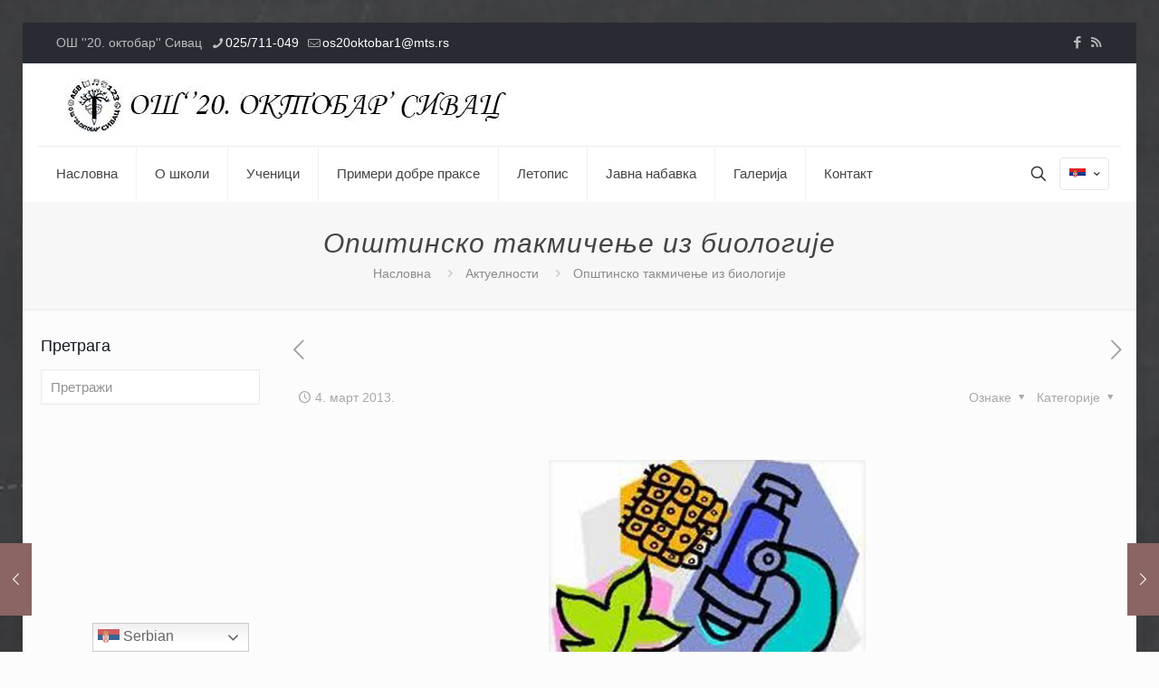

--- FILE ---
content_type: text/html; charset=UTF-8
request_url: https://www.20oktobarsivac.net/2013/03/04/opstinsko-takmicenje-iz-biologije/
body_size: 29281
content:
<!DOCTYPE html>
<html lang="sr-RS" class="no-js " itemscope itemtype="https://schema.org/Article" >

<head>

<meta charset="UTF-8" />
<meta property="og:image" content="https://www.20oktobarsivac.net/wp-content/uploads/2013/03/biologija_030313.jpg"/>
<meta property="og:url" content="https://www.20oktobarsivac.net/2013/03/04/opstinsko-takmicenje-iz-biologije/"/>
<meta property="og:type" content="article"/>
<meta property="og:title" content="Општинско такмичење из биологије"/>
<meta property="og:description" content="У недељу, 03.03.2013. године одржано је општинско такмичење из биологије. Под диригенским палицама њихових наставника, ученици су били итекако спремни за ово такмичење. Од 128 такмичара, колико […]"/>
<title>Општинско такмичење из биологије &#8211; ОШ &#039;&#039;20. октобар&#039;&#039; Сивац</title>
<meta name='robots' content='max-image-preview:large' />
	<style>img:is([sizes="auto" i], [sizes^="auto," i]) { contain-intrinsic-size: 3000px 1500px }</style>
	<link rel="alternate" hreflang="sr" href="https://www.20oktobarsivac.net/2013/03/04/opstinsko-takmicenje-iz-biologije/?pismo=lat" />
<link rel="alternate" hreflang="x-default" href="https://www.20oktobarsivac.net/2013/03/04/opstinsko-takmicenje-iz-biologije/?pismo=lat" />
<meta name="format-detection" content="telephone=no">
<meta name="viewport" content="width=device-width, initial-scale=1, maximum-scale=1" />
<link rel="shortcut icon" href="https://www.20oktobarsivac.net/wp-content/uploads/2019/09/favicon.jpg" type="image/x-icon" />
<meta name="theme-color" content="#ffffff" media="(prefers-color-scheme: light)">
<meta name="theme-color" content="#ffffff" media="(prefers-color-scheme: dark)">
<link rel="alternate" type="application/rss+xml" title="ОШ &#039;&#039;20. октобар&#039;&#039; Сивац &raquo; довод" href="https://www.20oktobarsivac.net/feed/" />
<script type="text/javascript">
/* <![CDATA[ */
window._wpemojiSettings = {"baseUrl":"https:\/\/s.w.org\/images\/core\/emoji\/15.0.3\/72x72\/","ext":".png","svgUrl":"https:\/\/s.w.org\/images\/core\/emoji\/15.0.3\/svg\/","svgExt":".svg","source":{"concatemoji":"https:\/\/www.20oktobarsivac.net\/wp-includes\/js\/wp-emoji-release.min.js?ver=6.7.4"}};
/*! This file is auto-generated */
!function(i,n){var o,s,e;function c(e){try{var t={supportTests:e,timestamp:(new Date).valueOf()};sessionStorage.setItem(o,JSON.stringify(t))}catch(e){}}function p(e,t,n){e.clearRect(0,0,e.canvas.width,e.canvas.height),e.fillText(t,0,0);var t=new Uint32Array(e.getImageData(0,0,e.canvas.width,e.canvas.height).data),r=(e.clearRect(0,0,e.canvas.width,e.canvas.height),e.fillText(n,0,0),new Uint32Array(e.getImageData(0,0,e.canvas.width,e.canvas.height).data));return t.every(function(e,t){return e===r[t]})}function u(e,t,n){switch(t){case"flag":return n(e,"\ud83c\udff3\ufe0f\u200d\u26a7\ufe0f","\ud83c\udff3\ufe0f\u200b\u26a7\ufe0f")?!1:!n(e,"\ud83c\uddfa\ud83c\uddf3","\ud83c\uddfa\u200b\ud83c\uddf3")&&!n(e,"\ud83c\udff4\udb40\udc67\udb40\udc62\udb40\udc65\udb40\udc6e\udb40\udc67\udb40\udc7f","\ud83c\udff4\u200b\udb40\udc67\u200b\udb40\udc62\u200b\udb40\udc65\u200b\udb40\udc6e\u200b\udb40\udc67\u200b\udb40\udc7f");case"emoji":return!n(e,"\ud83d\udc26\u200d\u2b1b","\ud83d\udc26\u200b\u2b1b")}return!1}function f(e,t,n){var r="undefined"!=typeof WorkerGlobalScope&&self instanceof WorkerGlobalScope?new OffscreenCanvas(300,150):i.createElement("canvas"),a=r.getContext("2d",{willReadFrequently:!0}),o=(a.textBaseline="top",a.font="600 32px Arial",{});return e.forEach(function(e){o[e]=t(a,e,n)}),o}function t(e){var t=i.createElement("script");t.src=e,t.defer=!0,i.head.appendChild(t)}"undefined"!=typeof Promise&&(o="wpEmojiSettingsSupports",s=["flag","emoji"],n.supports={everything:!0,everythingExceptFlag:!0},e=new Promise(function(e){i.addEventListener("DOMContentLoaded",e,{once:!0})}),new Promise(function(t){var n=function(){try{var e=JSON.parse(sessionStorage.getItem(o));if("object"==typeof e&&"number"==typeof e.timestamp&&(new Date).valueOf()<e.timestamp+604800&&"object"==typeof e.supportTests)return e.supportTests}catch(e){}return null}();if(!n){if("undefined"!=typeof Worker&&"undefined"!=typeof OffscreenCanvas&&"undefined"!=typeof URL&&URL.createObjectURL&&"undefined"!=typeof Blob)try{var e="postMessage("+f.toString()+"("+[JSON.stringify(s),u.toString(),p.toString()].join(",")+"));",r=new Blob([e],{type:"text/javascript"}),a=new Worker(URL.createObjectURL(r),{name:"wpTestEmojiSupports"});return void(a.onmessage=function(e){c(n=e.data),a.terminate(),t(n)})}catch(e){}c(n=f(s,u,p))}t(n)}).then(function(e){for(var t in e)n.supports[t]=e[t],n.supports.everything=n.supports.everything&&n.supports[t],"flag"!==t&&(n.supports.everythingExceptFlag=n.supports.everythingExceptFlag&&n.supports[t]);n.supports.everythingExceptFlag=n.supports.everythingExceptFlag&&!n.supports.flag,n.DOMReady=!1,n.readyCallback=function(){n.DOMReady=!0}}).then(function(){return e}).then(function(){var e;n.supports.everything||(n.readyCallback(),(e=n.source||{}).concatemoji?t(e.concatemoji):e.wpemoji&&e.twemoji&&(t(e.twemoji),t(e.wpemoji)))}))}((window,document),window._wpemojiSettings);
/* ]]> */
</script>
<style id='wp-emoji-styles-inline-css' type='text/css'>

	img.wp-smiley, img.emoji {
		display: inline !important;
		border: none !important;
		box-shadow: none !important;
		height: 1em !important;
		width: 1em !important;
		margin: 0 0.07em !important;
		vertical-align: -0.1em !important;
		background: none !important;
		padding: 0 !important;
	}
</style>
<link rel='stylesheet' id='wp-block-library-css' href='https://www.20oktobarsivac.net/wp-includes/css/dist/block-library/style.min.css?ver=6.7.4' type='text/css' media='all' />
<style id='classic-theme-styles-inline-css' type='text/css'>
/*! This file is auto-generated */
.wp-block-button__link{color:#fff;background-color:#32373c;border-radius:9999px;box-shadow:none;text-decoration:none;padding:calc(.667em + 2px) calc(1.333em + 2px);font-size:1.125em}.wp-block-file__button{background:#32373c;color:#fff;text-decoration:none}
</style>
<style id='global-styles-inline-css' type='text/css'>
:root{--wp--preset--aspect-ratio--square: 1;--wp--preset--aspect-ratio--4-3: 4/3;--wp--preset--aspect-ratio--3-4: 3/4;--wp--preset--aspect-ratio--3-2: 3/2;--wp--preset--aspect-ratio--2-3: 2/3;--wp--preset--aspect-ratio--16-9: 16/9;--wp--preset--aspect-ratio--9-16: 9/16;--wp--preset--color--black: #000000;--wp--preset--color--cyan-bluish-gray: #abb8c3;--wp--preset--color--white: #ffffff;--wp--preset--color--pale-pink: #f78da7;--wp--preset--color--vivid-red: #cf2e2e;--wp--preset--color--luminous-vivid-orange: #ff6900;--wp--preset--color--luminous-vivid-amber: #fcb900;--wp--preset--color--light-green-cyan: #7bdcb5;--wp--preset--color--vivid-green-cyan: #00d084;--wp--preset--color--pale-cyan-blue: #8ed1fc;--wp--preset--color--vivid-cyan-blue: #0693e3;--wp--preset--color--vivid-purple: #9b51e0;--wp--preset--gradient--vivid-cyan-blue-to-vivid-purple: linear-gradient(135deg,rgba(6,147,227,1) 0%,rgb(155,81,224) 100%);--wp--preset--gradient--light-green-cyan-to-vivid-green-cyan: linear-gradient(135deg,rgb(122,220,180) 0%,rgb(0,208,130) 100%);--wp--preset--gradient--luminous-vivid-amber-to-luminous-vivid-orange: linear-gradient(135deg,rgba(252,185,0,1) 0%,rgba(255,105,0,1) 100%);--wp--preset--gradient--luminous-vivid-orange-to-vivid-red: linear-gradient(135deg,rgba(255,105,0,1) 0%,rgb(207,46,46) 100%);--wp--preset--gradient--very-light-gray-to-cyan-bluish-gray: linear-gradient(135deg,rgb(238,238,238) 0%,rgb(169,184,195) 100%);--wp--preset--gradient--cool-to-warm-spectrum: linear-gradient(135deg,rgb(74,234,220) 0%,rgb(151,120,209) 20%,rgb(207,42,186) 40%,rgb(238,44,130) 60%,rgb(251,105,98) 80%,rgb(254,248,76) 100%);--wp--preset--gradient--blush-light-purple: linear-gradient(135deg,rgb(255,206,236) 0%,rgb(152,150,240) 100%);--wp--preset--gradient--blush-bordeaux: linear-gradient(135deg,rgb(254,205,165) 0%,rgb(254,45,45) 50%,rgb(107,0,62) 100%);--wp--preset--gradient--luminous-dusk: linear-gradient(135deg,rgb(255,203,112) 0%,rgb(199,81,192) 50%,rgb(65,88,208) 100%);--wp--preset--gradient--pale-ocean: linear-gradient(135deg,rgb(255,245,203) 0%,rgb(182,227,212) 50%,rgb(51,167,181) 100%);--wp--preset--gradient--electric-grass: linear-gradient(135deg,rgb(202,248,128) 0%,rgb(113,206,126) 100%);--wp--preset--gradient--midnight: linear-gradient(135deg,rgb(2,3,129) 0%,rgb(40,116,252) 100%);--wp--preset--font-size--small: 13px;--wp--preset--font-size--medium: 20px;--wp--preset--font-size--large: 36px;--wp--preset--font-size--x-large: 42px;--wp--preset--spacing--20: 0.44rem;--wp--preset--spacing--30: 0.67rem;--wp--preset--spacing--40: 1rem;--wp--preset--spacing--50: 1.5rem;--wp--preset--spacing--60: 2.25rem;--wp--preset--spacing--70: 3.38rem;--wp--preset--spacing--80: 5.06rem;--wp--preset--shadow--natural: 6px 6px 9px rgba(0, 0, 0, 0.2);--wp--preset--shadow--deep: 12px 12px 50px rgba(0, 0, 0, 0.4);--wp--preset--shadow--sharp: 6px 6px 0px rgba(0, 0, 0, 0.2);--wp--preset--shadow--outlined: 6px 6px 0px -3px rgba(255, 255, 255, 1), 6px 6px rgba(0, 0, 0, 1);--wp--preset--shadow--crisp: 6px 6px 0px rgba(0, 0, 0, 1);}:where(.is-layout-flex){gap: 0.5em;}:where(.is-layout-grid){gap: 0.5em;}body .is-layout-flex{display: flex;}.is-layout-flex{flex-wrap: wrap;align-items: center;}.is-layout-flex > :is(*, div){margin: 0;}body .is-layout-grid{display: grid;}.is-layout-grid > :is(*, div){margin: 0;}:where(.wp-block-columns.is-layout-flex){gap: 2em;}:where(.wp-block-columns.is-layout-grid){gap: 2em;}:where(.wp-block-post-template.is-layout-flex){gap: 1.25em;}:where(.wp-block-post-template.is-layout-grid){gap: 1.25em;}.has-black-color{color: var(--wp--preset--color--black) !important;}.has-cyan-bluish-gray-color{color: var(--wp--preset--color--cyan-bluish-gray) !important;}.has-white-color{color: var(--wp--preset--color--white) !important;}.has-pale-pink-color{color: var(--wp--preset--color--pale-pink) !important;}.has-vivid-red-color{color: var(--wp--preset--color--vivid-red) !important;}.has-luminous-vivid-orange-color{color: var(--wp--preset--color--luminous-vivid-orange) !important;}.has-luminous-vivid-amber-color{color: var(--wp--preset--color--luminous-vivid-amber) !important;}.has-light-green-cyan-color{color: var(--wp--preset--color--light-green-cyan) !important;}.has-vivid-green-cyan-color{color: var(--wp--preset--color--vivid-green-cyan) !important;}.has-pale-cyan-blue-color{color: var(--wp--preset--color--pale-cyan-blue) !important;}.has-vivid-cyan-blue-color{color: var(--wp--preset--color--vivid-cyan-blue) !important;}.has-vivid-purple-color{color: var(--wp--preset--color--vivid-purple) !important;}.has-black-background-color{background-color: var(--wp--preset--color--black) !important;}.has-cyan-bluish-gray-background-color{background-color: var(--wp--preset--color--cyan-bluish-gray) !important;}.has-white-background-color{background-color: var(--wp--preset--color--white) !important;}.has-pale-pink-background-color{background-color: var(--wp--preset--color--pale-pink) !important;}.has-vivid-red-background-color{background-color: var(--wp--preset--color--vivid-red) !important;}.has-luminous-vivid-orange-background-color{background-color: var(--wp--preset--color--luminous-vivid-orange) !important;}.has-luminous-vivid-amber-background-color{background-color: var(--wp--preset--color--luminous-vivid-amber) !important;}.has-light-green-cyan-background-color{background-color: var(--wp--preset--color--light-green-cyan) !important;}.has-vivid-green-cyan-background-color{background-color: var(--wp--preset--color--vivid-green-cyan) !important;}.has-pale-cyan-blue-background-color{background-color: var(--wp--preset--color--pale-cyan-blue) !important;}.has-vivid-cyan-blue-background-color{background-color: var(--wp--preset--color--vivid-cyan-blue) !important;}.has-vivid-purple-background-color{background-color: var(--wp--preset--color--vivid-purple) !important;}.has-black-border-color{border-color: var(--wp--preset--color--black) !important;}.has-cyan-bluish-gray-border-color{border-color: var(--wp--preset--color--cyan-bluish-gray) !important;}.has-white-border-color{border-color: var(--wp--preset--color--white) !important;}.has-pale-pink-border-color{border-color: var(--wp--preset--color--pale-pink) !important;}.has-vivid-red-border-color{border-color: var(--wp--preset--color--vivid-red) !important;}.has-luminous-vivid-orange-border-color{border-color: var(--wp--preset--color--luminous-vivid-orange) !important;}.has-luminous-vivid-amber-border-color{border-color: var(--wp--preset--color--luminous-vivid-amber) !important;}.has-light-green-cyan-border-color{border-color: var(--wp--preset--color--light-green-cyan) !important;}.has-vivid-green-cyan-border-color{border-color: var(--wp--preset--color--vivid-green-cyan) !important;}.has-pale-cyan-blue-border-color{border-color: var(--wp--preset--color--pale-cyan-blue) !important;}.has-vivid-cyan-blue-border-color{border-color: var(--wp--preset--color--vivid-cyan-blue) !important;}.has-vivid-purple-border-color{border-color: var(--wp--preset--color--vivid-purple) !important;}.has-vivid-cyan-blue-to-vivid-purple-gradient-background{background: var(--wp--preset--gradient--vivid-cyan-blue-to-vivid-purple) !important;}.has-light-green-cyan-to-vivid-green-cyan-gradient-background{background: var(--wp--preset--gradient--light-green-cyan-to-vivid-green-cyan) !important;}.has-luminous-vivid-amber-to-luminous-vivid-orange-gradient-background{background: var(--wp--preset--gradient--luminous-vivid-amber-to-luminous-vivid-orange) !important;}.has-luminous-vivid-orange-to-vivid-red-gradient-background{background: var(--wp--preset--gradient--luminous-vivid-orange-to-vivid-red) !important;}.has-very-light-gray-to-cyan-bluish-gray-gradient-background{background: var(--wp--preset--gradient--very-light-gray-to-cyan-bluish-gray) !important;}.has-cool-to-warm-spectrum-gradient-background{background: var(--wp--preset--gradient--cool-to-warm-spectrum) !important;}.has-blush-light-purple-gradient-background{background: var(--wp--preset--gradient--blush-light-purple) !important;}.has-blush-bordeaux-gradient-background{background: var(--wp--preset--gradient--blush-bordeaux) !important;}.has-luminous-dusk-gradient-background{background: var(--wp--preset--gradient--luminous-dusk) !important;}.has-pale-ocean-gradient-background{background: var(--wp--preset--gradient--pale-ocean) !important;}.has-electric-grass-gradient-background{background: var(--wp--preset--gradient--electric-grass) !important;}.has-midnight-gradient-background{background: var(--wp--preset--gradient--midnight) !important;}.has-small-font-size{font-size: var(--wp--preset--font-size--small) !important;}.has-medium-font-size{font-size: var(--wp--preset--font-size--medium) !important;}.has-large-font-size{font-size: var(--wp--preset--font-size--large) !important;}.has-x-large-font-size{font-size: var(--wp--preset--font-size--x-large) !important;}
:where(.wp-block-post-template.is-layout-flex){gap: 1.25em;}:where(.wp-block-post-template.is-layout-grid){gap: 1.25em;}
:where(.wp-block-columns.is-layout-flex){gap: 2em;}:where(.wp-block-columns.is-layout-grid){gap: 2em;}
:root :where(.wp-block-pullquote){font-size: 1.5em;line-height: 1.6;}
</style>
<link rel='stylesheet' id='contact-form-7-css' href='https://www.20oktobarsivac.net/wp-content/plugins/contact-form-7/includes/css/styles.css?ver=6.1.3' type='text/css' media='all' />
<link rel='stylesheet' id='wpml-legacy-horizontal-list-0-css' href='https://www.20oktobarsivac.net/wp-content/plugins/sitepress-multilingual-cms/templates/language-switchers/legacy-list-horizontal/style.min.css?ver=1' type='text/css' media='all' />
<style id='wpml-legacy-horizontal-list-0-inline-css' type='text/css'>
.wpml-ls-statics-footer a, .wpml-ls-statics-footer .wpml-ls-sub-menu a, .wpml-ls-statics-footer .wpml-ls-sub-menu a:link, .wpml-ls-statics-footer li:not(.wpml-ls-current-language) .wpml-ls-link, .wpml-ls-statics-footer li:not(.wpml-ls-current-language) .wpml-ls-link:link {color:#444444;background-color:#ffffff;}.wpml-ls-statics-footer .wpml-ls-sub-menu a:hover,.wpml-ls-statics-footer .wpml-ls-sub-menu a:focus, .wpml-ls-statics-footer .wpml-ls-sub-menu a:link:hover, .wpml-ls-statics-footer .wpml-ls-sub-menu a:link:focus {color:#000000;background-color:#eeeeee;}.wpml-ls-statics-footer .wpml-ls-current-language > a {color:#444444;background-color:#ffffff;}.wpml-ls-statics-footer .wpml-ls-current-language:hover>a, .wpml-ls-statics-footer .wpml-ls-current-language>a:focus {color:#000000;background-color:#eeeeee;}
.wpml-ls-display{display:inline!important}
</style>
<link rel='stylesheet' id='mfn-be-css' href='https://www.20oktobarsivac.net/wp-content/themes/betheme/css/be.css?ver=27.5' type='text/css' media='all' />
<link rel='stylesheet' id='mfn-animations-css' href='https://www.20oktobarsivac.net/wp-content/themes/betheme/assets/animations/animations.min.css?ver=27.5' type='text/css' media='all' />
<link rel='stylesheet' id='mfn-font-awesome-css' href='https://www.20oktobarsivac.net/wp-content/themes/betheme/fonts/fontawesome/fontawesome.css?ver=27.5' type='text/css' media='all' />
<link rel='stylesheet' id='mfn-jplayer-css' href='https://www.20oktobarsivac.net/wp-content/themes/betheme/assets/jplayer/css/jplayer.blue.monday.min.css?ver=27.5' type='text/css' media='all' />
<link rel='stylesheet' id='mfn-responsive-css' href='https://www.20oktobarsivac.net/wp-content/themes/betheme/css/responsive.css?ver=27.5' type='text/css' media='all' />
<style id='mfn-dynamic-inline-css' type='text/css'>
html{background-image:url(https://www.20oktobarsivac.net/wp-content/uploads/2020/01/bg_090120.jpg);background-repeat:no-repeat;background-position:center top;background-attachment:fixed}
html{background-color:#FCFCFC}#Wrapper,#Content,.mfn-popup .mfn-popup-content,.mfn-off-canvas-sidebar .mfn-off-canvas-content-wrapper,.mfn-cart-holder,.mfn-header-login,#Top_bar .search_wrapper,#Top_bar .top_bar_right .mfn-live-search-box,.column_livesearch .mfn-live-search-wrapper,.column_livesearch .mfn-live-search-box{background-color:#FCFCFC}.layout-boxed.mfn-bebuilder-header.mfn-ui #Wrapper .mfn-only-sample-content{background-color:#FCFCFC}body:not(.template-slider) #Header{min-height:0px}body.header-below:not(.template-slider) #Header{padding-top:0px}#Footer .widgets_wrapper{padding:70px 0}.elementor-page.elementor-default #Content .the_content .section_wrapper{max-width:100%}.elementor-page.elementor-default #Content .section.the_content{width:100%}.elementor-page.elementor-default #Content .section_wrapper .the_content_wrapper{margin-left:0;margin-right:0;width:100%}body,span.date_label,.timeline_items li h3 span,input[type="date"],input[type="text"],input[type="password"],input[type="tel"],input[type="email"],input[type="url"],textarea,select,.offer_li .title h3,.mfn-menu-item-megamenu{font-family:"Verdana",-apple-system,BlinkMacSystemFont,"Segoe UI",Roboto,Oxygen-Sans,Ubuntu,Cantarell,"Helvetica Neue",sans-serif}#menu > ul > li > a,#overlay-menu ul li a{font-family:"Verdana",-apple-system,BlinkMacSystemFont,"Segoe UI",Roboto,Oxygen-Sans,Ubuntu,Cantarell,"Helvetica Neue",sans-serif}#Subheader .title{font-family:"Verdana",-apple-system,BlinkMacSystemFont,"Segoe UI",Roboto,Oxygen-Sans,Ubuntu,Cantarell,"Helvetica Neue",sans-serif}h1,h2,h3,h4,.text-logo #logo{font-family:"Verdana",-apple-system,BlinkMacSystemFont,"Segoe UI",Roboto,Oxygen-Sans,Ubuntu,Cantarell,"Helvetica Neue",sans-serif}h5,h6{font-family:"Verdana",-apple-system,BlinkMacSystemFont,"Segoe UI",Roboto,Oxygen-Sans,Ubuntu,Cantarell,"Helvetica Neue",sans-serif}blockquote{font-family:"Verdana",-apple-system,BlinkMacSystemFont,"Segoe UI",Roboto,Oxygen-Sans,Ubuntu,Cantarell,"Helvetica Neue",sans-serif}.chart_box .chart .num,.counter .desc_wrapper .number-wrapper,.how_it_works .image .number,.pricing-box .plan-header .price,.quick_fact .number-wrapper,.woocommerce .product div.entry-summary .price{font-family:"Verdana",-apple-system,BlinkMacSystemFont,"Segoe UI",Roboto,Oxygen-Sans,Ubuntu,Cantarell,"Helvetica Neue",sans-serif}body,.mfn-menu-item-megamenu{font-size:14px;line-height:17px;font-weight:400;letter-spacing:0px}.big{font-size:16px;line-height:17px;font-weight:400;letter-spacing:0px}#menu > ul > li > a,#overlay-menu ul li a{font-size:15px;font-weight:400;letter-spacing:0px}#overlay-menu ul li a{line-height:22.5px}#Subheader .title{font-size:30px;line-height:31px;font-weight:400;letter-spacing:1px;font-style:italic}h1,.text-logo #logo{font-size:30px;line-height:30px;font-weight:400;letter-spacing:0px}h2{font-size:20px;line-height:21px;font-weight:300;letter-spacing:0px}h3,.woocommerce ul.products li.product h3,.woocommerce #customer_login h2{font-size:22px;line-height:22px;font-weight:300;letter-spacing:0px}h4,.woocommerce .woocommerce-order-details__title,.woocommerce .wc-bacs-bank-details-heading,.woocommerce .woocommerce-customer-details h2{font-size:18px;line-height:18px;font-weight:500;letter-spacing:0px}h5{font-size:15px;line-height:16px;font-weight:700;letter-spacing:0px}h6{font-size:14px;line-height:15px;font-weight:400;letter-spacing:0px}#Intro .intro-title{font-size:70px;line-height:70px;font-weight:400;letter-spacing:0px}@media only screen and (min-width:768px) and (max-width:959px){body,.mfn-menu-item-megamenu{font-size:13px;line-height:19px;font-weight:400;letter-spacing:0px}.big{font-size:14px;line-height:19px;font-weight:400;letter-spacing:0px}#menu > ul > li > a,#overlay-menu ul li a{font-size:13px;font-weight:400;letter-spacing:0px}#overlay-menu ul li a{line-height:19.5px}#Subheader .title{font-size:26px;line-height:26px;font-weight:400;letter-spacing:1px;font-style:italic}h1,.text-logo #logo{font-size:26px;line-height:26px;font-weight:400;letter-spacing:0px}h2{font-size:17px;line-height:19px;font-weight:300;letter-spacing:0px}h3,.woocommerce ul.products li.product h3,.woocommerce #customer_login h2{font-size:19px;line-height:19px;font-weight:300;letter-spacing:0px}h4,.woocommerce .woocommerce-order-details__title,.woocommerce .wc-bacs-bank-details-heading,.woocommerce .woocommerce-customer-details h2{font-size:15px;line-height:19px;font-weight:500;letter-spacing:0px}h5{font-size:13px;line-height:19px;font-weight:700;letter-spacing:0px}h6{font-size:13px;line-height:19px;font-weight:400;letter-spacing:0px}#Intro .intro-title{font-size:60px;line-height:60px;font-weight:400;letter-spacing:0px}blockquote{font-size:15px}.chart_box .chart .num{font-size:45px;line-height:45px}.counter .desc_wrapper .number-wrapper{font-size:45px;line-height:45px}.counter .desc_wrapper .title{font-size:14px;line-height:18px}.faq .question .title{font-size:14px}.fancy_heading .title{font-size:38px;line-height:38px}.offer .offer_li .desc_wrapper .title h3{font-size:32px;line-height:32px}.offer_thumb_ul li.offer_thumb_li .desc_wrapper .title h3{font-size:32px;line-height:32px}.pricing-box .plan-header h2{font-size:27px;line-height:27px}.pricing-box .plan-header .price > span{font-size:40px;line-height:40px}.pricing-box .plan-header .price sup.currency{font-size:18px;line-height:18px}.pricing-box .plan-header .price sup.period{font-size:14px;line-height:14px}.quick_fact .number-wrapper{font-size:80px;line-height:80px}.trailer_box .desc h2{font-size:27px;line-height:27px}.widget > h3{font-size:17px;line-height:20px}}@media only screen and (min-width:480px) and (max-width:767px){body,.mfn-menu-item-megamenu{font-size:13px;line-height:19px;font-weight:400;letter-spacing:0px}.big{font-size:13px;line-height:19px;font-weight:400;letter-spacing:0px}#menu > ul > li > a,#overlay-menu ul li a{font-size:13px;font-weight:400;letter-spacing:0px}#overlay-menu ul li a{line-height:19.5px}#Subheader .title{font-size:23px;line-height:23px;font-weight:400;letter-spacing:1px;font-style:italic}h1,.text-logo #logo{font-size:23px;line-height:23px;font-weight:400;letter-spacing:0px}h2{font-size:15px;line-height:19px;font-weight:300;letter-spacing:0px}h3,.woocommerce ul.products li.product h3,.woocommerce #customer_login h2{font-size:17px;line-height:19px;font-weight:300;letter-spacing:0px}h4,.woocommerce .woocommerce-order-details__title,.woocommerce .wc-bacs-bank-details-heading,.woocommerce .woocommerce-customer-details h2{font-size:14px;line-height:19px;font-weight:500;letter-spacing:0px}h5{font-size:13px;line-height:19px;font-weight:700;letter-spacing:0px}h6{font-size:13px;line-height:19px;font-weight:400;letter-spacing:0px}#Intro .intro-title{font-size:53px;line-height:53px;font-weight:400;letter-spacing:0px}blockquote{font-size:14px}.chart_box .chart .num{font-size:40px;line-height:40px}.counter .desc_wrapper .number-wrapper{font-size:40px;line-height:40px}.counter .desc_wrapper .title{font-size:13px;line-height:16px}.faq .question .title{font-size:13px}.fancy_heading .title{font-size:34px;line-height:34px}.offer .offer_li .desc_wrapper .title h3{font-size:28px;line-height:28px}.offer_thumb_ul li.offer_thumb_li .desc_wrapper .title h3{font-size:28px;line-height:28px}.pricing-box .plan-header h2{font-size:24px;line-height:24px}.pricing-box .plan-header .price > span{font-size:34px;line-height:34px}.pricing-box .plan-header .price sup.currency{font-size:16px;line-height:16px}.pricing-box .plan-header .price sup.period{font-size:13px;line-height:13px}.quick_fact .number-wrapper{font-size:70px;line-height:70px}.trailer_box .desc h2{font-size:24px;line-height:24px}.widget > h3{font-size:16px;line-height:19px}}@media only screen and (max-width:479px){body,.mfn-menu-item-megamenu{font-size:13px;line-height:19px;font-weight:400;letter-spacing:0px}.big{font-size:13px;line-height:19px;font-weight:400;letter-spacing:0px}#menu > ul > li > a,#overlay-menu ul li a{font-size:13px;font-weight:400;letter-spacing:0px}#overlay-menu ul li a{line-height:19.5px}#Subheader .title{font-size:18px;line-height:19px;font-weight:400;letter-spacing:1px;font-style:italic}h1,.text-logo #logo{font-size:18px;line-height:19px;font-weight:400;letter-spacing:0px}h2{font-size:13px;line-height:19px;font-weight:300;letter-spacing:0px}h3,.woocommerce ul.products li.product h3,.woocommerce #customer_login h2{font-size:13px;line-height:19px;font-weight:300;letter-spacing:0px}h4,.woocommerce .woocommerce-order-details__title,.woocommerce .wc-bacs-bank-details-heading,.woocommerce .woocommerce-customer-details h2{font-size:13px;line-height:19px;font-weight:500;letter-spacing:0px}h5{font-size:13px;line-height:19px;font-weight:700;letter-spacing:0px}h6{font-size:13px;line-height:19px;font-weight:400;letter-spacing:0px}#Intro .intro-title{font-size:42px;line-height:42px;font-weight:400;letter-spacing:0px}blockquote{font-size:13px}.chart_box .chart .num{font-size:35px;line-height:35px}.counter .desc_wrapper .number-wrapper{font-size:35px;line-height:35px}.counter .desc_wrapper .title{font-size:13px;line-height:26px}.faq .question .title{font-size:13px}.fancy_heading .title{font-size:30px;line-height:30px}.offer .offer_li .desc_wrapper .title h3{font-size:26px;line-height:26px}.offer_thumb_ul li.offer_thumb_li .desc_wrapper .title h3{font-size:26px;line-height:26px}.pricing-box .plan-header h2{font-size:21px;line-height:21px}.pricing-box .plan-header .price > span{font-size:32px;line-height:32px}.pricing-box .plan-header .price sup.currency{font-size:14px;line-height:14px}.pricing-box .plan-header .price sup.period{font-size:13px;line-height:13px}.quick_fact .number-wrapper{font-size:60px;line-height:60px}.trailer_box .desc h2{font-size:21px;line-height:21px}.widget > h3{font-size:15px;line-height:18px}}.with_aside .sidebar.columns{width:23%}.with_aside .sections_group{width:77%}.aside_both .sidebar.columns{width:18%}.aside_both .sidebar.sidebar-1{margin-left:-82%}.aside_both .sections_group{width:64%;margin-left:18%}@media only screen and (min-width:1240px){#Wrapper,.with_aside .content_wrapper{max-width:1240px}body.layout-boxed.mfn-header-scrolled .mfn-header-tmpl.mfn-sticky-layout-width{max-width:1240px;left:0;right:0;margin-left:auto;margin-right:auto}body.layout-boxed:not(.mfn-header-scrolled) .mfn-header-tmpl.mfn-header-layout-width,body.layout-boxed .mfn-header-tmpl.mfn-header-layout-width:not(.mfn-hasSticky){max-width:1240px;left:0;right:0;margin-left:auto;margin-right:auto}body.layout-boxed.mfn-bebuilder-header.mfn-ui .mfn-only-sample-content{max-width:1240px;margin-left:auto;margin-right:auto}.section_wrapper,.container{max-width:1220px}.layout-boxed.header-boxed #Top_bar.is-sticky{max-width:1240px}}@media only screen and (max-width:767px){#Wrapper{max-width:calc(100% - 67px)}.content_wrapper .section_wrapper,.container,.four.columns .widget-area{max-width:550px !important;padding-left:33px;padding-right:33px}}body{--mfn-button-font-family:inherit;--mfn-button-font-size:14px;--mfn-button-font-weight:400;--mfn-button-font-style:inherit;--mfn-button-letter-spacing:0px;--mfn-button-padding:16px 20px 16px 20px;--mfn-button-border-width:0px;--mfn-button-border-radius:5px;--mfn-button-gap:10px;--mfn-button-transition:0.2s;--mfn-button-color:#747474;--mfn-button-color-hover:#747474;--mfn-button-bg:#f7f7f7;--mfn-button-bg-hover:#eaeaea;--mfn-button-border-color:transparent;--mfn-button-border-color-hover:transparent;--mfn-button-icon-color:#747474;--mfn-button-icon-color-hover:#747474;--mfn-button-box-shadow:unset;--mfn-button-theme-color:#ffffff;--mfn-button-theme-color-hover:#ffffff;--mfn-button-theme-bg:#8b6464;--mfn-button-theme-bg-hover:#7e5757;--mfn-button-theme-border-color:transparent;--mfn-button-theme-border-color-hover:transparent;--mfn-button-theme-icon-color:#ffffff;--mfn-button-theme-icon-color-hover:#ffffff;--mfn-button-theme-box-shadow:unset;--mfn-button-shop-color:#ffffff;--mfn-button-shop-color-hover:#ffffff;--mfn-button-shop-bg:#8b6464;--mfn-button-shop-bg-hover:#7e5757;--mfn-button-shop-border-color:transparent;--mfn-button-shop-border-color-hover:transparent;--mfn-button-shop-icon-color:#626262;--mfn-button-shop-icon-color-hover:#626262;--mfn-button-shop-box-shadow:unset;--mfn-button-action-color:#747474;--mfn-button-action-color-hover:#747474;--mfn-button-action-bg:#f7f7f7;--mfn-button-action-bg-hover:#eaeaea;--mfn-button-action-border-color:transparent;--mfn-button-action-border-color-hover:transparent;--mfn-button-action-icon-color:#747474;--mfn-button-action-icon-color-hover:#747474;--mfn-button-action-box-shadow:unset}@media only screen and (max-width:959px){body{}}@media only screen and (max-width:768px){body{}}#Top_bar #logo,.header-fixed #Top_bar #logo,.header-plain #Top_bar #logo,.header-transparent #Top_bar #logo{height:60px;line-height:60px;padding:15px 0}.logo-overflow #Top_bar:not(.is-sticky) .logo{height:90px}#Top_bar .menu > li > a{padding:15px 0}.menu-highlight:not(.header-creative) #Top_bar .menu > li > a{margin:20px 0}.header-plain:not(.menu-highlight) #Top_bar .menu > li > a span:not(.description){line-height:90px}.header-fixed #Top_bar .menu > li > a{padding:30px 0}@media only screen and (max-width:767px){.mobile-header-mini #Top_bar #logo{height:50px!important;line-height:50px!important;margin:5px 0}}#Top_bar #logo img.svg{width:100px}.image_frame,.wp-caption{border-width:0px}.alert{border-radius:0px}#Top_bar .top_bar_right .top-bar-right-input input{width:200px}.mfn-live-search-box .mfn-live-search-list{max-height:300px}#Side_slide{right:-250px;width:250px}#Side_slide.left{left:-250px}.blog-teaser li .desc-wrapper .desc{background-position-y:-1px}.mfn-free-delivery-info{--mfn-free-delivery-bar:#8b6464;--mfn-free-delivery-bg:rgba(0,0,0,0.1);--mfn-free-delivery-achieved:#8b6464}@media only screen and ( max-width:767px ){}@media only screen and (min-width:1240px){body:not(.header-simple) #Top_bar #menu{display:block!important}.tr-menu #Top_bar #menu{background:none!important}#Top_bar .menu > li > ul.mfn-megamenu > li{float:left}#Top_bar .menu > li > ul.mfn-megamenu > li.mfn-megamenu-cols-1{width:100%}#Top_bar .menu > li > ul.mfn-megamenu > li.mfn-megamenu-cols-2{width:50%}#Top_bar .menu > li > ul.mfn-megamenu > li.mfn-megamenu-cols-3{width:33.33%}#Top_bar .menu > li > ul.mfn-megamenu > li.mfn-megamenu-cols-4{width:25%}#Top_bar .menu > li > ul.mfn-megamenu > li.mfn-megamenu-cols-5{width:20%}#Top_bar .menu > li > ul.mfn-megamenu > li.mfn-megamenu-cols-6{width:16.66%}#Top_bar .menu > li > ul.mfn-megamenu > li > ul{display:block!important;position:inherit;left:auto;top:auto;border-width:0 1px 0 0}#Top_bar .menu > li > ul.mfn-megamenu > li:last-child > ul{border:0}#Top_bar .menu > li > ul.mfn-megamenu > li > ul li{width:auto}#Top_bar .menu > li > ul.mfn-megamenu a.mfn-megamenu-title{text-transform:uppercase;font-weight:400;background:none}#Top_bar .menu > li > ul.mfn-megamenu a .menu-arrow{display:none}.menuo-right #Top_bar .menu > li > ul.mfn-megamenu{left:0;width:98%!important;margin:0 1%;padding:20px 0}.menuo-right #Top_bar .menu > li > ul.mfn-megamenu-bg{box-sizing:border-box}#Top_bar .menu > li > ul.mfn-megamenu-bg{padding:20px 166px 20px 20px;background-repeat:no-repeat;background-position:right bottom}.rtl #Top_bar .menu > li > ul.mfn-megamenu-bg{padding-left:166px;padding-right:20px;background-position:left bottom}#Top_bar .menu > li > ul.mfn-megamenu-bg > li{background:none}#Top_bar .menu > li > ul.mfn-megamenu-bg > li a{border:none}#Top_bar .menu > li > ul.mfn-megamenu-bg > li > ul{background:none!important;-webkit-box-shadow:0 0 0 0;-moz-box-shadow:0 0 0 0;box-shadow:0 0 0 0}.mm-vertical #Top_bar .container{position:relative}.mm-vertical #Top_bar .top_bar_left{position:static}.mm-vertical #Top_bar .menu > li ul{box-shadow:0 0 0 0 transparent!important;background-image:none}.mm-vertical #Top_bar .menu > li > ul.mfn-megamenu{padding:20px 0}.mm-vertical.header-plain #Top_bar .menu > li > ul.mfn-megamenu{width:100%!important;margin:0}.mm-vertical #Top_bar .menu > li > ul.mfn-megamenu > li{display:table-cell;float:none!important;width:10%;padding:0 15px;border-right:1px solid rgba(0,0,0,0.05)}.mm-vertical #Top_bar .menu > li > ul.mfn-megamenu > li:last-child{border-right-width:0}.mm-vertical #Top_bar .menu > li > ul.mfn-megamenu > li.hide-border{border-right-width:0}.mm-vertical #Top_bar .menu > li > ul.mfn-megamenu > li a{border-bottom-width:0;padding:9px 15px;line-height:120%}.mm-vertical #Top_bar .menu > li > ul.mfn-megamenu a.mfn-megamenu-title{font-weight:700}.rtl .mm-vertical #Top_bar .menu > li > ul.mfn-megamenu > li:first-child{border-right-width:0}.rtl .mm-vertical #Top_bar .menu > li > ul.mfn-megamenu > li:last-child{border-right-width:1px}body.header-shop #Top_bar #menu{display:flex!important;background-color:transparent}.header-shop #Top_bar.is-sticky .top_bar_row_second{display:none}.header-plain:not(.menuo-right) #Header .top_bar_left{width:auto!important}.header-stack.header-center #Top_bar #menu{display:inline-block!important}.header-simple #Top_bar #menu{display:none;height:auto;width:300px;bottom:auto;top:100%;right:1px;position:absolute;margin:0}.header-simple #Header a.responsive-menu-toggle{display:block;right:10px}.header-simple #Top_bar #menu > ul{width:100%;float:left}.header-simple #Top_bar #menu ul li{width:100%;padding-bottom:0;border-right:0;position:relative}.header-simple #Top_bar #menu ul li a{padding:0 20px;margin:0;display:block;height:auto;line-height:normal;border:none}.header-simple #Top_bar #menu ul li a:not(.menu-toggle):after{display:none}.header-simple #Top_bar #menu ul li a span{border:none;line-height:44px;display:inline;padding:0}.header-simple #Top_bar #menu ul li.submenu .menu-toggle{display:block;position:absolute;right:0;top:0;width:44px;height:44px;line-height:44px;font-size:30px;font-weight:300;text-align:center;cursor:pointer;color:#444;opacity:0.33;transform:unset}.header-simple #Top_bar #menu ul li.submenu .menu-toggle:after{content:"+";position:static}.header-simple #Top_bar #menu ul li.hover > .menu-toggle:after{content:"-"}.header-simple #Top_bar #menu ul li.hover a{border-bottom:0}.header-simple #Top_bar #menu ul.mfn-megamenu li .menu-toggle{display:none}.header-simple #Top_bar #menu ul li ul{position:relative!important;left:0!important;top:0;padding:0;margin:0!important;width:auto!important;background-image:none}.header-simple #Top_bar #menu ul li ul li{width:100%!important;display:block;padding:0}.header-simple #Top_bar #menu ul li ul li a{padding:0 20px 0 30px}.header-simple #Top_bar #menu ul li ul li a .menu-arrow{display:none}.header-simple #Top_bar #menu ul li ul li a span{padding:0}.header-simple #Top_bar #menu ul li ul li a span:after{display:none!important}.header-simple #Top_bar .menu > li > ul.mfn-megamenu a.mfn-megamenu-title{text-transform:uppercase;font-weight:400}.header-simple #Top_bar .menu > li > ul.mfn-megamenu > li > ul{display:block!important;position:inherit;left:auto;top:auto}.header-simple #Top_bar #menu ul li ul li ul{border-left:0!important;padding:0;top:0}.header-simple #Top_bar #menu ul li ul li ul li a{padding:0 20px 0 40px}.rtl.header-simple #Top_bar #menu{left:1px;right:auto}.rtl.header-simple #Top_bar a.responsive-menu-toggle{left:10px;right:auto}.rtl.header-simple #Top_bar #menu ul li.submenu .menu-toggle{left:0;right:auto}.rtl.header-simple #Top_bar #menu ul li ul{left:auto!important;right:0!important}.rtl.header-simple #Top_bar #menu ul li ul li a{padding:0 30px 0 20px}.rtl.header-simple #Top_bar #menu ul li ul li ul li a{padding:0 40px 0 20px}.menu-highlight #Top_bar .menu > li{margin:0 2px}.menu-highlight:not(.header-creative) #Top_bar .menu > li > a{padding:0;-webkit-border-radius:5px;border-radius:5px}.menu-highlight #Top_bar .menu > li > a:after{display:none}.menu-highlight #Top_bar .menu > li > a span:not(.description){line-height:50px}.menu-highlight #Top_bar .menu > li > a span.description{display:none}.menu-highlight.header-stack #Top_bar .menu > li > a{margin:10px 0!important}.menu-highlight.header-stack #Top_bar .menu > li > a span:not(.description){line-height:40px}.menu-highlight.header-simple #Top_bar #menu ul li,.menu-highlight.header-creative #Top_bar #menu ul li{margin:0}.menu-highlight.header-simple #Top_bar #menu ul li > a,.menu-highlight.header-creative #Top_bar #menu ul li > a{-webkit-border-radius:0;border-radius:0}.menu-highlight:not(.header-fixed):not(.header-simple) #Top_bar.is-sticky .menu > li > a{margin:10px 0!important;padding:5px 0!important}.menu-highlight:not(.header-fixed):not(.header-simple) #Top_bar.is-sticky .menu > li > a span{line-height:30px!important}.header-modern.menu-highlight.menuo-right .menu_wrapper{margin-right:20px}.menu-line-below #Top_bar .menu > li > a:not(.menu-toggle):after{top:auto;bottom:-4px}.menu-line-below #Top_bar.is-sticky .menu > li > a:not(.menu-toggle):after{top:auto;bottom:-4px}.menu-line-below-80 #Top_bar:not(.is-sticky) .menu > li > a:not(.menu-toggle):after{height:4px;left:10%;top:50%;margin-top:20px;width:80%}.menu-line-below-80-1 #Top_bar:not(.is-sticky) .menu > li > a:not(.menu-toggle):after{height:1px;left:10%;top:50%;margin-top:20px;width:80%}.menu-link-color #Top_bar .menu > li > a:not(.menu-toggle):after{display:none!important}.menu-arrow-top #Top_bar .menu > li > a:after{background:none repeat scroll 0 0 rgba(0,0,0,0)!important;border-color:#ccc transparent transparent;border-style:solid;border-width:7px 7px 0;display:block;height:0;left:50%;margin-left:-7px;top:0!important;width:0}.menu-arrow-top #Top_bar.is-sticky .menu > li > a:after{top:0!important}.menu-arrow-bottom #Top_bar .menu > li > a:after{background:none!important;border-color:transparent transparent #ccc;border-style:solid;border-width:0 7px 7px;display:block;height:0;left:50%;margin-left:-7px;top:auto;bottom:0;width:0}.menu-arrow-bottom #Top_bar.is-sticky .menu > li > a:after{top:auto;bottom:0}.menuo-no-borders #Top_bar .menu > li > a span{border-width:0!important}.menuo-no-borders #Header_creative #Top_bar .menu > li > a span{border-bottom-width:0}.menuo-no-borders.header-plain #Top_bar a#header_cart,.menuo-no-borders.header-plain #Top_bar a#search_button,.menuo-no-borders.header-plain #Top_bar .wpml-languages,.menuo-no-borders.header-plain #Top_bar a.action_button{border-width:0}.menuo-right #Top_bar .menu_wrapper{float:right}.menuo-right.header-stack:not(.header-center) #Top_bar .menu_wrapper{margin-right:150px}body.header-creative{padding-left:50px}body.header-creative.header-open{padding-left:250px}body.error404,body.under-construction,body.elementor-maintenance-mode,body.template-blank,body.under-construction.header-rtl.header-creative.header-open{padding-left:0!important;padding-right:0!important}.header-creative.footer-fixed #Footer,.header-creative.footer-sliding #Footer,.header-creative.footer-stick #Footer.is-sticky{box-sizing:border-box;padding-left:50px}.header-open.footer-fixed #Footer,.header-open.footer-sliding #Footer,.header-creative.footer-stick #Footer.is-sticky{padding-left:250px}.header-rtl.header-creative.footer-fixed #Footer,.header-rtl.header-creative.footer-sliding #Footer,.header-rtl.header-creative.footer-stick #Footer.is-sticky{padding-left:0;padding-right:50px}.header-rtl.header-open.footer-fixed #Footer,.header-rtl.header-open.footer-sliding #Footer,.header-rtl.header-creative.footer-stick #Footer.is-sticky{padding-right:250px}#Header_creative{background-color:#fff;position:fixed;width:250px;height:100%;left:-200px;top:0;z-index:9002;-webkit-box-shadow:2px 0 4px 2px rgba(0,0,0,.15);box-shadow:2px 0 4px 2px rgba(0,0,0,.15)}#Header_creative .container{width:100%}#Header_creative .creative-wrapper{opacity:0;margin-right:50px}#Header_creative a.creative-menu-toggle{display:block;width:34px;height:34px;line-height:34px;font-size:22px;text-align:center;position:absolute;top:10px;right:8px;border-radius:3px}.admin-bar #Header_creative a.creative-menu-toggle{top:42px}#Header_creative #Top_bar{position:static;width:100%}#Header_creative #Top_bar .top_bar_left{width:100%!important;float:none}#Header_creative #Top_bar .logo{float:none;text-align:center;margin:15px 0}#Header_creative #Top_bar #menu{background-color:transparent}#Header_creative #Top_bar .menu_wrapper{float:none;margin:0 0 30px}#Header_creative #Top_bar .menu > li{width:100%;float:none;position:relative}#Header_creative #Top_bar .menu > li > a{padding:0;text-align:center}#Header_creative #Top_bar .menu > li > a:after{display:none}#Header_creative #Top_bar .menu > li > a span{border-right:0;border-bottom-width:1px;line-height:38px}#Header_creative #Top_bar .menu li ul{left:100%;right:auto;top:0;box-shadow:2px 2px 2px 0 rgba(0,0,0,0.03);-webkit-box-shadow:2px 2px 2px 0 rgba(0,0,0,0.03)}#Header_creative #Top_bar .menu > li > ul.mfn-megamenu{margin:0;width:700px!important}#Header_creative #Top_bar .menu > li > ul.mfn-megamenu > li > ul{left:0}#Header_creative #Top_bar .menu li ul li a{padding-top:9px;padding-bottom:8px}#Header_creative #Top_bar .menu li ul li ul{top:0}#Header_creative #Top_bar .menu > li > a span.description{display:block;font-size:13px;line-height:28px!important;clear:both}.menuo-arrows #Top_bar .menu > li.submenu > a > span:after{content:unset!important}#Header_creative #Top_bar .top_bar_right{width:100%!important;float:left;height:auto;margin-bottom:35px;text-align:center;padding:0 20px;top:0;-webkit-box-sizing:border-box;-moz-box-sizing:border-box;box-sizing:border-box}#Header_creative #Top_bar .top_bar_right:before{content:none}#Header_creative #Top_bar .top_bar_right .top_bar_right_wrapper{flex-wrap:wrap;justify-content:center}#Header_creative #Top_bar .top_bar_right .top-bar-right-icon,#Header_creative #Top_bar .top_bar_right .wpml-languages,#Header_creative #Top_bar .top_bar_right .top-bar-right-button,#Header_creative #Top_bar .top_bar_right .top-bar-right-input{min-height:30px;margin:5px}#Header_creative #Top_bar .search_wrapper{left:100%;top:auto}#Header_creative #Top_bar .banner_wrapper{display:block;text-align:center}#Header_creative #Top_bar .banner_wrapper img{max-width:100%;height:auto;display:inline-block}#Header_creative #Action_bar{display:none;position:absolute;bottom:0;top:auto;clear:both;padding:0 20px;box-sizing:border-box}#Header_creative #Action_bar .contact_details{width:100%;text-align:center;margin-bottom:20px}#Header_creative #Action_bar .contact_details li{padding:0}#Header_creative #Action_bar .social{float:none;text-align:center;padding:5px 0 15px}#Header_creative #Action_bar .social li{margin-bottom:2px}#Header_creative #Action_bar .social-menu{float:none;text-align:center}#Header_creative #Action_bar .social-menu li{border-color:rgba(0,0,0,.1)}#Header_creative .social li a{color:rgba(0,0,0,.5)}#Header_creative .social li a:hover{color:#000}#Header_creative .creative-social{position:absolute;bottom:10px;right:0;width:50px}#Header_creative .creative-social li{display:block;float:none;width:100%;text-align:center;margin-bottom:5px}.header-creative .fixed-nav.fixed-nav-prev{margin-left:50px}.header-creative.header-open .fixed-nav.fixed-nav-prev{margin-left:250px}.menuo-last #Header_creative #Top_bar .menu li.last ul{top:auto;bottom:0}.header-open #Header_creative{left:0}.header-open #Header_creative .creative-wrapper{opacity:1;margin:0!important}.header-open #Header_creative .creative-menu-toggle,.header-open #Header_creative .creative-social{display:none}.header-open #Header_creative #Action_bar{display:block}body.header-rtl.header-creative{padding-left:0;padding-right:50px}.header-rtl #Header_creative{left:auto;right:-200px}.header-rtl #Header_creative .creative-wrapper{margin-left:50px;margin-right:0}.header-rtl #Header_creative a.creative-menu-toggle{left:8px;right:auto}.header-rtl #Header_creative .creative-social{left:0;right:auto}.header-rtl #Footer #back_to_top.sticky{right:125px}.header-rtl #popup_contact{right:70px}.header-rtl #Header_creative #Top_bar .menu li ul{left:auto;right:100%}.header-rtl #Header_creative #Top_bar .search_wrapper{left:auto;right:100%}.header-rtl .fixed-nav.fixed-nav-prev{margin-left:0!important}.header-rtl .fixed-nav.fixed-nav-next{margin-right:50px}body.header-rtl.header-creative.header-open{padding-left:0;padding-right:250px!important}.header-rtl.header-open #Header_creative{left:auto;right:0}.header-rtl.header-open #Footer #back_to_top.sticky{right:325px}.header-rtl.header-open #popup_contact{right:270px}.header-rtl.header-open .fixed-nav.fixed-nav-next{margin-right:250px}#Header_creative.active{left:-1px}.header-rtl #Header_creative.active{left:auto;right:-1px}#Header_creative.active .creative-wrapper{opacity:1;margin:0}.header-creative .vc_row[data-vc-full-width]{padding-left:50px}.header-creative.header-open .vc_row[data-vc-full-width]{padding-left:250px}.header-open .vc_parallax .vc_parallax-inner{left:auto;width:calc(100% - 250px)}.header-open.header-rtl .vc_parallax .vc_parallax-inner{left:0;right:auto}#Header_creative.scroll{height:100%;overflow-y:auto}#Header_creative.scroll:not(.dropdown) .menu li ul{display:none!important}#Header_creative.scroll #Action_bar{position:static}#Header_creative.dropdown{outline:none}#Header_creative.dropdown #Top_bar .menu_wrapper{float:left;width:100%}#Header_creative.dropdown #Top_bar #menu ul li{position:relative;float:left}#Header_creative.dropdown #Top_bar #menu ul li a:not(.menu-toggle):after{display:none}#Header_creative.dropdown #Top_bar #menu ul li a span{line-height:38px;padding:0}#Header_creative.dropdown #Top_bar #menu ul li.submenu .menu-toggle{display:block;position:absolute;right:0;top:0;width:38px;height:38px;line-height:38px;font-size:26px;font-weight:300;text-align:center;cursor:pointer;color:#444;opacity:0.33;z-index:203}#Header_creative.dropdown #Top_bar #menu ul li.submenu .menu-toggle:after{content:"+";position:static}#Header_creative.dropdown #Top_bar #menu ul li.hover > .menu-toggle:after{content:"-"}#Header_creative.dropdown #Top_bar #menu ul.sub-menu li:not(:last-of-type) a{border-bottom:0}#Header_creative.dropdown #Top_bar #menu ul.mfn-megamenu li .menu-toggle{display:none}#Header_creative.dropdown #Top_bar #menu ul li ul{position:relative!important;left:0!important;top:0;padding:0;margin-left:0!important;width:auto!important;background-image:none}#Header_creative.dropdown #Top_bar #menu ul li ul li{width:100%!important}#Header_creative.dropdown #Top_bar #menu ul li ul li a{padding:0 10px;text-align:center}#Header_creative.dropdown #Top_bar #menu ul li ul li a .menu-arrow{display:none}#Header_creative.dropdown #Top_bar #menu ul li ul li a span{padding:0}#Header_creative.dropdown #Top_bar #menu ul li ul li a span:after{display:none!important}#Header_creative.dropdown #Top_bar .menu > li > ul.mfn-megamenu a.mfn-megamenu-title{text-transform:uppercase;font-weight:400}#Header_creative.dropdown #Top_bar .menu > li > ul.mfn-megamenu > li > ul{display:block!important;position:inherit;left:auto;top:auto}#Header_creative.dropdown #Top_bar #menu ul li ul li ul{border-left:0!important;padding:0;top:0}#Header_creative{transition:left .5s ease-in-out,right .5s ease-in-out}#Header_creative .creative-wrapper{transition:opacity .5s ease-in-out,margin 0s ease-in-out .5s}#Header_creative.active .creative-wrapper{transition:opacity .5s ease-in-out,margin 0s ease-in-out}}@media only screen and (min-width:1240px){#Top_bar.is-sticky{position:fixed!important;width:100%;left:0;top:-60px;height:60px;z-index:701;background:#fff;opacity:.97;-webkit-box-shadow:0 2px 5px 0 rgba(0,0,0,0.1);-moz-box-shadow:0 2px 5px 0 rgba(0,0,0,0.1);box-shadow:0 2px 5px 0 rgba(0,0,0,0.1)}.layout-boxed.header-boxed #Top_bar.is-sticky{left:50%;-webkit-transform:translateX(-50%);transform:translateX(-50%)}#Top_bar.is-sticky .top_bar_left,#Top_bar.is-sticky .top_bar_right,#Top_bar.is-sticky .top_bar_right:before{background:none;box-shadow:unset}#Top_bar.is-sticky .logo{width:auto;margin:0 30px 0 20px;padding:0}#Top_bar.is-sticky #logo,#Top_bar.is-sticky .custom-logo-link{padding:5px 0!important;height:50px!important;line-height:50px!important}.logo-no-sticky-padding #Top_bar.is-sticky #logo{height:60px!important;line-height:60px!important}#Top_bar.is-sticky #logo img.logo-main{display:none}#Top_bar.is-sticky #logo img.logo-sticky{display:inline;max-height:35px}.logo-sticky-width-auto #Top_bar.is-sticky #logo img.logo-sticky{width:auto}#Top_bar.is-sticky .menu_wrapper{clear:none}#Top_bar.is-sticky .menu_wrapper .menu > li > a{padding:15px 0}#Top_bar.is-sticky .menu > li > a,#Top_bar.is-sticky .menu > li > a span{line-height:30px}#Top_bar.is-sticky .menu > li > a:after{top:auto;bottom:-4px}#Top_bar.is-sticky .menu > li > a span.description{display:none}#Top_bar.is-sticky .secondary_menu_wrapper,#Top_bar.is-sticky .banner_wrapper{display:none}.header-overlay #Top_bar.is-sticky{display:none}.sticky-dark #Top_bar.is-sticky,.sticky-dark #Top_bar.is-sticky #menu{background:rgba(0,0,0,.8)}.sticky-dark #Top_bar.is-sticky .menu > li:not(.current-menu-item) > a{color:#fff}.sticky-dark #Top_bar.is-sticky .top_bar_right .top-bar-right-icon{color:rgba(255,255,255,.9)}.sticky-dark #Top_bar.is-sticky .top_bar_right .top-bar-right-icon svg .path{stroke:rgba(255,255,255,.9)}.sticky-dark #Top_bar.is-sticky .wpml-languages a.active,.sticky-dark #Top_bar.is-sticky .wpml-languages ul.wpml-lang-dropdown{background:rgba(0,0,0,0.1);border-color:rgba(0,0,0,0.1)}.sticky-white #Top_bar.is-sticky,.sticky-white #Top_bar.is-sticky #menu{background:rgba(255,255,255,.8)}.sticky-white #Top_bar.is-sticky .menu > li:not(.current-menu-item) > a{color:#222}.sticky-white #Top_bar.is-sticky .top_bar_right .top-bar-right-icon{color:rgba(0,0,0,.8)}.sticky-white #Top_bar.is-sticky .top_bar_right .top-bar-right-icon svg .path{stroke:rgba(0,0,0,.8)}.sticky-white #Top_bar.is-sticky .wpml-languages a.active,.sticky-white #Top_bar.is-sticky .wpml-languages ul.wpml-lang-dropdown{background:rgba(255,255,255,0.1);border-color:rgba(0,0,0,0.1)}}@media only screen and (min-width:768px) and (max-width:1240px){.header_placeholder{height:0!important}}@media only screen and (max-width:1239px){#Top_bar #menu{display:none;height:auto;width:300px;bottom:auto;top:100%;right:1px;position:absolute;margin:0}#Top_bar a.responsive-menu-toggle{display:block}#Top_bar #menu > ul{width:100%;float:left}#Top_bar #menu ul li{width:100%;padding-bottom:0;border-right:0;position:relative}#Top_bar #menu ul li a{padding:0 25px;margin:0;display:block;height:auto;line-height:normal;border:none}#Top_bar #menu ul li a:not(.menu-toggle):after{display:none}#Top_bar #menu ul li a span{border:none;line-height:44px;display:inline;padding:0}#Top_bar #menu ul li a span.description{margin:0 0 0 5px}#Top_bar #menu ul li.submenu .menu-toggle{display:block;position:absolute;right:15px;top:0;width:44px;height:44px;line-height:44px;font-size:30px;font-weight:300;text-align:center;cursor:pointer;color:#444;opacity:0.33;transform:unset}#Top_bar #menu ul li.submenu .menu-toggle:after{content:"+";position:static}#Top_bar #menu ul li.hover > .menu-toggle:after{content:"-"}#Top_bar #menu ul li.hover a{border-bottom:0}#Top_bar #menu ul li a span:after{display:none!important}#Top_bar #menu ul.mfn-megamenu li .menu-toggle{display:none}.menuo-arrows.keyboard-support #Top_bar .menu > li.submenu > a:not(.menu-toggle):after,.menuo-arrows:not(.keyboard-support) #Top_bar .menu > li.submenu > a:not(.menu-toggle)::after{display:none !important}#Top_bar #menu ul li ul{position:relative!important;left:0!important;top:0;padding:0;margin-left:0!important;width:auto!important;background-image:none!important;box-shadow:0 0 0 0 transparent!important;-webkit-box-shadow:0 0 0 0 transparent!important}#Top_bar #menu ul li ul li{width:100%!important}#Top_bar #menu ul li ul li a{padding:0 20px 0 35px}#Top_bar #menu ul li ul li a .menu-arrow{display:none}#Top_bar #menu ul li ul li a span{padding:0}#Top_bar #menu ul li ul li a span:after{display:none!important}#Top_bar .menu > li > ul.mfn-megamenu a.mfn-megamenu-title{text-transform:uppercase;font-weight:400}#Top_bar .menu > li > ul.mfn-megamenu > li > ul{display:block!important;position:inherit;left:auto;top:auto}#Top_bar #menu ul li ul li ul{border-left:0!important;padding:0;top:0}#Top_bar #menu ul li ul li ul li a{padding:0 20px 0 45px}#Header #menu > ul > li.current-menu-item > a,#Header #menu > ul > li.current_page_item > a,#Header #menu > ul > li.current-menu-parent > a,#Header #menu > ul > li.current-page-parent > a,#Header #menu > ul > li.current-menu-ancestor > a,#Header #menu > ul > li.current_page_ancestor > a{background:rgba(0,0,0,.02)}.rtl #Top_bar #menu{left:1px;right:auto}.rtl #Top_bar a.responsive-menu-toggle{left:20px;right:auto}.rtl #Top_bar #menu ul li.submenu .menu-toggle{left:15px;right:auto;border-left:none;border-right:1px solid #eee;transform:unset}.rtl #Top_bar #menu ul li ul{left:auto!important;right:0!important}.rtl #Top_bar #menu ul li ul li a{padding:0 30px 0 20px}.rtl #Top_bar #menu ul li ul li ul li a{padding:0 40px 0 20px}.header-stack .menu_wrapper a.responsive-menu-toggle{position:static!important;margin:11px 0!important}.header-stack .menu_wrapper #menu{left:0;right:auto}.rtl.header-stack #Top_bar #menu{left:auto;right:0}.admin-bar #Header_creative{top:32px}.header-creative.layout-boxed{padding-top:85px}.header-creative.layout-full-width #Wrapper{padding-top:60px}#Header_creative{position:fixed;width:100%;left:0!important;top:0;z-index:1001}#Header_creative .creative-wrapper{display:block!important;opacity:1!important}#Header_creative .creative-menu-toggle,#Header_creative .creative-social{display:none!important;opacity:1!important}#Header_creative #Top_bar{position:static;width:100%}#Header_creative #Top_bar .one{display:flex}#Header_creative #Top_bar #logo,#Header_creative #Top_bar .custom-logo-link{height:50px;line-height:50px;padding:5px 0}#Header_creative #Top_bar #logo img.logo-sticky{max-height:40px!important}#Header_creative #logo img.logo-main{display:none}#Header_creative #logo img.logo-sticky{display:inline-block}.logo-no-sticky-padding #Header_creative #Top_bar #logo{height:60px;line-height:60px;padding:0}.logo-no-sticky-padding #Header_creative #Top_bar #logo img.logo-sticky{max-height:60px!important}#Header_creative #Action_bar{display:none}#Header_creative #Top_bar .top_bar_right:before{content:none}#Header_creative.scroll{overflow:visible!important}}body{--mfn-clients-tiles-hover:#8b6464;--mfn-icon-box-icon:#6e6e77;--mfn-sliding-box-bg:#0095eb;--mfn-woo-body-color:#626262;--mfn-woo-heading-color:#626262;--mfn-woo-themecolor:#8b6464;--mfn-woo-bg-themecolor:#8b6464;--mfn-woo-border-themecolor:#8b6464}#Header_wrapper,#Intro{background-color:#eee6e6}#Subheader{background-color:rgba(247,247,247,1)}.header-classic #Action_bar,.header-fixed #Action_bar,.header-plain #Action_bar,.header-split #Action_bar,.header-shop #Action_bar,.header-shop-split #Action_bar,.header-stack #Action_bar{background-color:#292b33}#Sliding-top{background-color:#545454}#Sliding-top a.sliding-top-control{border-right-color:#545454}#Sliding-top.st-center a.sliding-top-control,#Sliding-top.st-left a.sliding-top-control{border-top-color:#545454}#Footer{background-color:#292b33}.grid .post-item,.masonry:not(.tiles) .post-item,.photo2 .post .post-desc-wrapper{background-color:transparent}.portfolio_group .portfolio-item .desc{background-color:transparent}.woocommerce ul.products li.product,.shop_slider .shop_slider_ul li .item_wrapper .desc{background-color:transparent}body,ul.timeline_items,.icon_box a .desc,.icon_box a:hover .desc,.feature_list ul li a,.list_item a,.list_item a:hover,.widget_recent_entries ul li a,.flat_box a,.flat_box a:hover,.story_box .desc,.content_slider.carousel  ul li a .title,.content_slider.flat.description ul li .desc,.content_slider.flat.description ul li a .desc,.post-nav.minimal a i{color:#626262}.post-nav.minimal a svg{fill:#626262}.themecolor,.opening_hours .opening_hours_wrapper li span,.fancy_heading_icon .icon_top,.fancy_heading_arrows .icon-right-dir,.fancy_heading_arrows .icon-left-dir,.fancy_heading_line .title,.button-love a.mfn-love,.format-link .post-title .icon-link,.pager-single > span,.pager-single a:hover,.widget_meta ul,.widget_pages ul,.widget_rss ul,.widget_mfn_recent_comments ul li:after,.widget_archive ul,.widget_recent_comments ul li:after,.widget_nav_menu ul,.woocommerce ul.products li.product .price,.shop_slider .shop_slider_ul li .item_wrapper .price,.woocommerce-page ul.products li.product .price,.widget_price_filter .price_label .from,.widget_price_filter .price_label .to,.woocommerce ul.product_list_widget li .quantity .amount,.woocommerce .product div.entry-summary .price,.woocommerce .product .woocommerce-variation-price .price,.woocommerce .star-rating span,#Error_404 .error_pic i,.style-simple #Filters .filters_wrapper ul li a:hover,.style-simple #Filters .filters_wrapper ul li.current-cat a,.style-simple .quick_fact .title,.mfn-cart-holder .mfn-ch-content .mfn-ch-product .woocommerce-Price-amount,.woocommerce .comment-form-rating p.stars a:before,.wishlist .wishlist-row .price,.search-results .search-item .post-product-price,.progress_icons.transparent .progress_icon.themebg{color:#8b6464}.mfn-wish-button.loved:not(.link) .path{fill:#8b6464;stroke:#8b6464}.themebg,#comments .commentlist > li .reply a.comment-reply-link,#Filters .filters_wrapper ul li a:hover,#Filters .filters_wrapper ul li.current-cat a,.fixed-nav .arrow,.offer_thumb .slider_pagination a:before,.offer_thumb .slider_pagination a.selected:after,.pager .pages a:hover,.pager .pages a.active,.pager .pages span.page-numbers.current,.pager-single span:after,.portfolio_group.exposure .portfolio-item .desc-inner .line,.Recent_posts ul li .desc:after,.Recent_posts ul li .photo .c,.slider_pagination a.selected,.slider_pagination .slick-active a,.slider_pagination a.selected:after,.slider_pagination .slick-active a:after,.testimonials_slider .slider_images,.testimonials_slider .slider_images a:after,.testimonials_slider .slider_images:before,#Top_bar .header-cart-count,#Top_bar .header-wishlist-count,.mfn-footer-stickymenu ul li a .header-wishlist-count,.mfn-footer-stickymenu ul li a .header-cart-count,.widget_categories ul,.widget_mfn_menu ul li a:hover,.widget_mfn_menu ul li.current-menu-item:not(.current-menu-ancestor) > a,.widget_mfn_menu ul li.current_page_item:not(.current_page_ancestor) > a,.widget_product_categories ul,.widget_recent_entries ul li:after,.woocommerce-account table.my_account_orders .order-number a,.woocommerce-MyAccount-navigation ul li.is-active a,.style-simple .accordion .question:after,.style-simple .faq .question:after,.style-simple .icon_box .desc_wrapper .title:before,.style-simple #Filters .filters_wrapper ul li a:after,.style-simple .trailer_box:hover .desc,.tp-bullets.simplebullets.round .bullet.selected,.tp-bullets.simplebullets.round .bullet.selected:after,.tparrows.default,.tp-bullets.tp-thumbs .bullet.selected:after{background-color:#8b6464}.Latest_news ul li .photo,.Recent_posts.blog_news ul li .photo,.style-simple .opening_hours .opening_hours_wrapper li label,.style-simple .timeline_items li:hover h3,.style-simple .timeline_items li:nth-child(even):hover h3,.style-simple .timeline_items li:hover .desc,.style-simple .timeline_items li:nth-child(even):hover,.style-simple .offer_thumb .slider_pagination a.selected{border-color:#8b6464}a{color:#000000}a:hover{color:#796767}*::-moz-selection{background-color:#6e6e77;color:white}*::selection{background-color:#6e6e77;color:white}.blockquote p.author span,.counter .desc_wrapper .title,.article_box .desc_wrapper p,.team .desc_wrapper p.subtitle,.pricing-box .plan-header p.subtitle,.pricing-box .plan-header .price sup.period,.chart_box p,.fancy_heading .inside,.fancy_heading_line .slogan,.post-meta,.post-meta a,.post-footer,.post-footer a span.label,.pager .pages a,.button-love a .label,.pager-single a,#comments .commentlist > li .comment-author .says,.fixed-nav .desc .date,.filters_buttons li.label,.Recent_posts ul li a .desc .date,.widget_recent_entries ul li .post-date,.tp_recent_tweets .twitter_time,.widget_price_filter .price_label,.shop-filters .woocommerce-result-count,.woocommerce ul.product_list_widget li .quantity,.widget_shopping_cart ul.product_list_widget li dl,.product_meta .posted_in,.woocommerce .shop_table .product-name .variation > dd,.shipping-calculator-button:after,.shop_slider .shop_slider_ul li .item_wrapper .price del,.woocommerce .product .entry-summary .woocommerce-product-rating .woocommerce-review-link,.woocommerce .product.style-default .entry-summary .product_meta .tagged_as,.woocommerce .tagged_as,.wishlist .sku_wrapper,.woocommerce .column_product_rating .woocommerce-review-link,.woocommerce #reviews #comments ol.commentlist li .comment-text p.meta .woocommerce-review__verified,.woocommerce #reviews #comments ol.commentlist li .comment-text p.meta .woocommerce-review__dash,.woocommerce #reviews #comments ol.commentlist li .comment-text p.meta .woocommerce-review__published-date,.testimonials_slider .testimonials_slider_ul li .author span,.testimonials_slider .testimonials_slider_ul li .author span a,.Latest_news ul li .desc_footer,.share-simple-wrapper .icons a{color:#a8a8a8}h1,h1 a,h1 a:hover,.text-logo #logo{color:#161922}h2,h2 a,h2 a:hover{color:#161922}h3,h3 a,h3 a:hover{color:#161922}h4,h4 a,h4 a:hover,.style-simple .sliding_box .desc_wrapper h4{color:#161922}h5,h5 a,h5 a:hover{color:#161922}h6,h6 a,h6 a:hover,a.content_link .title{color:#161922}.woocommerce #customer_login h2{color:#161922} .woocommerce .woocommerce-order-details__title,.woocommerce .wc-bacs-bank-details-heading,.woocommerce .woocommerce-customer-details h2,.woocommerce #respond .comment-reply-title,.woocommerce #reviews #comments ol.commentlist li .comment-text p.meta .woocommerce-review__author{color:#161922} .dropcap,.highlight:not(.highlight_image){background-color:#0095eb}a.mfn-link{color:#656B6F}a.mfn-link-2 span,a:hover.mfn-link-2 span:before,a.hover.mfn-link-2 span:before,a.mfn-link-5 span,a.mfn-link-8:after,a.mfn-link-8:before{background:#0095eb}a:hover.mfn-link{color:#0095eb}a.mfn-link-2 span:before,a:hover.mfn-link-4:before,a:hover.mfn-link-4:after,a.hover.mfn-link-4:before,a.hover.mfn-link-4:after,a.mfn-link-5:before,a.mfn-link-7:after,a.mfn-link-7:before{background:#007cc3}a.mfn-link-6:before{border-bottom-color:#007cc3}a.mfn-link svg .path{stroke:#0095eb}.column_column ul,.column_column ol,.the_content_wrapper:not(.is-elementor) ul,.the_content_wrapper:not(.is-elementor) ol{color:#737E86}hr.hr_color,.hr_color hr,.hr_dots span{color:#0095eb;background:#0095eb}.hr_zigzag i{color:#0095eb}.highlight-left:after,.highlight-right:after{background:#0095eb}@media only screen and (max-width:767px){.highlight-left .wrap:first-child,.highlight-right .wrap:last-child{background:#0095eb}}#Header .top_bar_left,.header-classic #Top_bar,.header-plain #Top_bar,.header-stack #Top_bar,.header-split #Top_bar,.header-shop #Top_bar,.header-shop-split #Top_bar,.header-fixed #Top_bar,.header-below #Top_bar,#Header_creative,#Top_bar #menu,.sticky-tb-color #Top_bar.is-sticky{background-color:#ffffff}#Top_bar .wpml-languages a.active,#Top_bar .wpml-languages ul.wpml-lang-dropdown{background-color:#ffffff}#Top_bar .top_bar_right:before{background-color:#e3e3e3}#Header .top_bar_right{background-color:#f5f5f5}#Top_bar .top_bar_right .top-bar-right-icon,#Top_bar .top_bar_right .top-bar-right-icon svg .path{color:#333333;stroke:#333333}#Top_bar .menu > li > a,#Top_bar #menu ul li.submenu .menu-toggle{color:#444444}#Top_bar .menu > li.current-menu-item > a,#Top_bar .menu > li.current_page_item > a,#Top_bar .menu > li.current-menu-parent > a,#Top_bar .menu > li.current-page-parent > a,#Top_bar .menu > li.current-menu-ancestor > a,#Top_bar .menu > li.current-page-ancestor > a,#Top_bar .menu > li.current_page_ancestor > a,#Top_bar .menu > li.hover > a{color:#000000}#Top_bar .menu > li a:not(.menu-toggle):after{background:#000000}.menuo-arrows #Top_bar .menu > li.submenu > a > span:not(.description)::after{border-top-color:#444444}#Top_bar .menu > li.current-menu-item.submenu > a > span:not(.description)::after,#Top_bar .menu > li.current_page_item.submenu > a > span:not(.description)::after,#Top_bar .menu > li.current-menu-parent.submenu > a > span:not(.description)::after,#Top_bar .menu > li.current-page-parent.submenu > a > span:not(.description)::after,#Top_bar .menu > li.current-menu-ancestor.submenu > a > span:not(.description)::after,#Top_bar .menu > li.current-page-ancestor.submenu > a > span:not(.description)::after,#Top_bar .menu > li.current_page_ancestor.submenu > a > span:not(.description)::after,#Top_bar .menu > li.hover.submenu > a > span:not(.description)::after{border-top-color:#000000}.menu-highlight #Top_bar #menu > ul > li.current-menu-item > a,.menu-highlight #Top_bar #menu > ul > li.current_page_item > a,.menu-highlight #Top_bar #menu > ul > li.current-menu-parent > a,.menu-highlight #Top_bar #menu > ul > li.current-page-parent > a,.menu-highlight #Top_bar #menu > ul > li.current-menu-ancestor > a,.menu-highlight #Top_bar #menu > ul > li.current-page-ancestor > a,.menu-highlight #Top_bar #menu > ul > li.current_page_ancestor > a,.menu-highlight #Top_bar #menu > ul > li.hover > a{background:#F2F2F2}.menu-arrow-bottom #Top_bar .menu > li > a:after{border-bottom-color:#000000}.menu-arrow-top #Top_bar .menu > li > a:after{border-top-color:#000000}.header-plain #Top_bar .menu > li.current-menu-item > a,.header-plain #Top_bar .menu > li.current_page_item > a,.header-plain #Top_bar .menu > li.current-menu-parent > a,.header-plain #Top_bar .menu > li.current-page-parent > a,.header-plain #Top_bar .menu > li.current-menu-ancestor > a,.header-plain #Top_bar .menu > li.current-page-ancestor > a,.header-plain #Top_bar .menu > li.current_page_ancestor > a,.header-plain #Top_bar .menu > li.hover > a,.header-plain #Top_bar .wpml-languages:hover,.header-plain #Top_bar .wpml-languages ul.wpml-lang-dropdown{background:#F2F2F2;color:#000000}.header-plain #Top_bar .top_bar_right .top-bar-right-icon:hover{background:#F2F2F2}.header-plain #Top_bar,.header-plain #Top_bar .menu > li > a span:not(.description),.header-plain #Top_bar .top_bar_right .top-bar-right-icon,.header-plain #Top_bar .top_bar_right .top-bar-right-button,.header-plain #Top_bar .top_bar_right .top-bar-right-input,.header-plain #Top_bar .wpml-languages{border-color:#f2f2f2}#Top_bar .menu > li ul{background-color:#F2F2F2}#Top_bar .menu > li ul li a{color:#5f5f5f}#Top_bar .menu > li ul li a:hover,#Top_bar .menu > li ul li.hover > a{color:#2e2e2e}.overlay-menu-toggle{color:#0095eb !important;background:transparent}#Overlay{background:rgba(0,149,235,0.95)}#overlay-menu ul li a,.header-overlay .overlay-menu-toggle.focus{color:#FFFFFF}#overlay-menu ul li.current-menu-item > a,#overlay-menu ul li.current_page_item > a,#overlay-menu ul li.current-menu-parent > a,#overlay-menu ul li.current-page-parent > a,#overlay-menu ul li.current-menu-ancestor > a,#overlay-menu ul li.current-page-ancestor > a,#overlay-menu ul li.current_page_ancestor > a{color:#B1DCFB}#Top_bar .responsive-menu-toggle,#Header_creative .creative-menu-toggle,#Header_creative .responsive-menu-toggle{color:#0095eb;background:transparent}.mfn-footer-stickymenu{background-color:#ffffff}.mfn-footer-stickymenu ul li a,.mfn-footer-stickymenu ul li a .path{color:#333333;stroke:#333333}#Side_slide{background-color:#191919;border-color:#191919}#Side_slide,#Side_slide #menu ul li.submenu .menu-toggle,#Side_slide .search-wrapper input.field,#Side_slide a:not(.action_button){color:#A6A6A6}#Side_slide .extras .extras-wrapper a svg .path{stroke:#A6A6A6}#Side_slide #menu ul li.hover > .menu-toggle,#Side_slide a.active,#Side_slide a:not(.action_button):hover{color:#FFFFFF}#Side_slide .extras .extras-wrapper a:hover svg .path{stroke:#FFFFFF}#Side_slide #menu ul li.current-menu-item > a,#Side_slide #menu ul li.current_page_item > a,#Side_slide #menu ul li.current-menu-parent > a,#Side_slide #menu ul li.current-page-parent > a,#Side_slide #menu ul li.current-menu-ancestor > a,#Side_slide #menu ul li.current-page-ancestor > a,#Side_slide #menu ul li.current_page_ancestor > a,#Side_slide #menu ul li.hover > a,#Side_slide #menu ul li:hover > a{color:#FFFFFF}#Action_bar .contact_details{color:#bbbbbb}#Action_bar .contact_details a{color:#ffffff}#Action_bar .contact_details a:hover{color:#f8f5f5}#Action_bar .social li a,#Header_creative .social li a,#Action_bar:not(.creative) .social-menu a{color:#bbbbbb}#Action_bar .social li a:hover,#Header_creative .social li a:hover,#Action_bar:not(.creative) .social-menu a:hover{color:#FFFFFF}#Subheader .title{color:#444444}#Subheader ul.breadcrumbs li,#Subheader ul.breadcrumbs li a{color:rgba(68,68,68,0.6)}.mfn-footer,.mfn-footer .widget_recent_entries ul li a{color:#cccccc}.mfn-footer a:not(.button,.icon_bar,.mfn-btn,.mfn-option-btn){color:#ffffff}.mfn-footer a:not(.button,.icon_bar,.mfn-btn,.mfn-option-btn):hover{color:#f1eded}.mfn-footer h1,.mfn-footer h1 a,.mfn-footer h1 a:hover,.mfn-footer h2,.mfn-footer h2 a,.mfn-footer h2 a:hover,.mfn-footer h3,.mfn-footer h3 a,.mfn-footer h3 a:hover,.mfn-footer h4,.mfn-footer h4 a,.mfn-footer h4 a:hover,.mfn-footer h5,.mfn-footer h5 a,.mfn-footer h5 a:hover,.mfn-footer h6,.mfn-footer h6 a,.mfn-footer h6 a:hover{color:#ffffff}.mfn-footer .themecolor,.mfn-footer .widget_meta ul,.mfn-footer .widget_pages ul,.mfn-footer .widget_rss ul,.mfn-footer .widget_mfn_recent_comments ul li:after,.mfn-footer .widget_archive ul,.mfn-footer .widget_recent_comments ul li:after,.mfn-footer .widget_nav_menu ul,.mfn-footer .widget_price_filter .price_label .from,.mfn-footer .widget_price_filter .price_label .to,.mfn-footer .star-rating span{color:#0095eb}.mfn-footer .themebg,.mfn-footer .widget_categories ul,.mfn-footer .Recent_posts ul li .desc:after,.mfn-footer .Recent_posts ul li .photo .c,.mfn-footer .widget_recent_entries ul li:after,.mfn-footer .widget_mfn_menu ul li a:hover,.mfn-footer .widget_product_categories ul{background-color:#0095eb}.mfn-footer .Recent_posts ul li a .desc .date,.mfn-footer .widget_recent_entries ul li .post-date,.mfn-footer .tp_recent_tweets .twitter_time,.mfn-footer .widget_price_filter .price_label,.mfn-footer .shop-filters .woocommerce-result-count,.mfn-footer ul.product_list_widget li .quantity,.mfn-footer .widget_shopping_cart ul.product_list_widget li dl{color:#a8a8a8}.mfn-footer .footer_copy .social li a,.mfn-footer .footer_copy .social-menu a{color:#65666C}.mfn-footer .footer_copy .social li a:hover,.mfn-footer .footer_copy .social-menu a:hover{color:#FFFFFF}.mfn-footer .footer_copy{border-top-color:rgba(255,255,255,0.1)}#Sliding-top,#Sliding-top .widget_recent_entries ul li a{color:#cccccc}#Sliding-top a{color:#0095eb}#Sliding-top a:hover{color:#007cc3}#Sliding-top h1,#Sliding-top h1 a,#Sliding-top h1 a:hover,#Sliding-top h2,#Sliding-top h2 a,#Sliding-top h2 a:hover,#Sliding-top h3,#Sliding-top h3 a,#Sliding-top h3 a:hover,#Sliding-top h4,#Sliding-top h4 a,#Sliding-top h4 a:hover,#Sliding-top h5,#Sliding-top h5 a,#Sliding-top h5 a:hover,#Sliding-top h6,#Sliding-top h6 a,#Sliding-top h6 a:hover{color:#ffffff}#Sliding-top .themecolor,#Sliding-top .widget_meta ul,#Sliding-top .widget_pages ul,#Sliding-top .widget_rss ul,#Sliding-top .widget_mfn_recent_comments ul li:after,#Sliding-top .widget_archive ul,#Sliding-top .widget_recent_comments ul li:after,#Sliding-top .widget_nav_menu ul,#Sliding-top .widget_price_filter .price_label .from,#Sliding-top .widget_price_filter .price_label .to,#Sliding-top .star-rating span{color:#0095eb}#Sliding-top .themebg,#Sliding-top .widget_categories ul,#Sliding-top .Recent_posts ul li .desc:after,#Sliding-top .Recent_posts ul li .photo .c,#Sliding-top .widget_recent_entries ul li:after,#Sliding-top .widget_mfn_menu ul li a:hover,#Sliding-top .widget_product_categories ul{background-color:#0095eb}#Sliding-top .Recent_posts ul li a .desc .date,#Sliding-top .widget_recent_entries ul li .post-date,#Sliding-top .tp_recent_tweets .twitter_time,#Sliding-top .widget_price_filter .price_label,#Sliding-top .shop-filters .woocommerce-result-count,#Sliding-top ul.product_list_widget li .quantity,#Sliding-top .widget_shopping_cart ul.product_list_widget li dl{color:#a8a8a8}blockquote,blockquote a,blockquote a:hover{color:#444444}.portfolio_group.masonry-hover .portfolio-item .masonry-hover-wrapper .hover-desc,.masonry.tiles .post-item .post-desc-wrapper .post-desc .post-title:after,.masonry.tiles .post-item.no-img,.masonry.tiles .post-item.format-quote,.blog-teaser li .desc-wrapper .desc .post-title:after,.blog-teaser li.no-img,.blog-teaser li.format-quote{background:#ffffff}.image_frame .image_wrapper .image_links a{background:#ffffff;color:#161922;border-color:#ffffff}.image_frame .image_wrapper .image_links a.loading:after{border-color:#161922}.image_frame .image_wrapper .image_links a .path{stroke:#161922}.image_frame .image_wrapper .image_links a.mfn-wish-button.loved .path{fill:#161922;stroke:#161922}.image_frame .image_wrapper .image_links a.mfn-wish-button.loved:hover .path{fill:#0089f7;stroke:#0089f7}.image_frame .image_wrapper .image_links a:hover{background:#ffffff;color:#0089f7;border-color:#ffffff}.image_frame .image_wrapper .image_links a:hover .path{stroke:#0089f7}.image_frame{border-color:#f8f8f8}.image_frame .image_wrapper .mask::after{background:rgba(0,0,0,0.15)}.counter .icon_wrapper i{color:#6e6e77}.quick_fact .number-wrapper .number{color:#0095eb}.progress_bars .bars_list li .bar .progress{background-color:#0095eb}a:hover.icon_bar{color:#6e6e77 !important}a.content_link,a:hover.content_link{color:#6e6e77}a.content_link:before{border-bottom-color:#6e6e77}a.content_link:after{border-color:#6e6e77}.mcb-item-contact_box-inner,.mcb-item-info_box-inner,.column_column .get_in_touch,.google-map-contact-wrapper{background-color:#6e6e77}.google-map-contact-wrapper .get_in_touch:after{border-top-color:#6e6e77}.timeline_items li h3:before,.timeline_items:after,.timeline .post-item:before{border-color:#8b6464}.how_it_works .image_wrapper .number{background:#8b6464}.trailer_box .desc .subtitle,.trailer_box.plain .desc .line{background-color:#0095eb}.trailer_box.plain .desc .subtitle{color:#0095eb}.icon_box .icon_wrapper,.icon_box a .icon_wrapper,.style-simple .icon_box:hover .icon_wrapper{color:#6e6e77}.icon_box:hover .icon_wrapper:before,.icon_box a:hover .icon_wrapper:before{background-color:#6e6e77}.list_item.lists_1 .list_left{background-color:#0095eb}.list_item .list_left{color:#0095eb}.feature_list ul li .icon i{color:#0095eb}.feature_list ul li:hover,.feature_list ul li:hover a{background:#0095eb}.ui-tabs .ui-tabs-nav li a,.accordion .question > .title,.faq .question > .title,table th,.fake-tabs > ul li a{color:#444444}.ui-tabs .ui-tabs-nav li.ui-state-active a,.accordion .question.active > .title > .acc-icon-plus,.accordion .question.active > .title > .acc-icon-minus,.accordion .question.active > .title,.faq .question.active > .title > .acc-icon-plus,.faq .question.active > .title,.fake-tabs > ul li.active a{color:#6e6e77}.ui-tabs .ui-tabs-nav li.ui-state-active a:after,.fake-tabs > ul li a:after,.fake-tabs > ul li a .number{background:#6e6e77}body.table-hover:not(.woocommerce-page) table tr:hover td{background:#8b6464}.pricing-box .plan-header .price sup.currency,.pricing-box .plan-header .price > span{color:#0095eb}.pricing-box .plan-inside ul li .yes{background:#0095eb}.pricing-box-box.pricing-box-featured{background:#0095eb}.alert_warning{background:#fef8ea}.alert_warning,.alert_warning a,.alert_warning a:hover,.alert_warning a.close .icon{color:#8a5b20}.alert_warning .path{stroke:#8a5b20}.alert_error{background:#fae9e8}.alert_error,.alert_error a,.alert_error a:hover,.alert_error a.close .icon{color:#962317}.alert_error .path{stroke:#962317}.alert_info{background:#efefef}.alert_info,.alert_info a,.alert_info a:hover,.alert_info a.close .icon{color:#57575b}.alert_info .path{stroke:#57575b}.alert_success{background:#eaf8ef}.alert_success,.alert_success a,.alert_success a:hover,.alert_success a.close .icon{color:#3a8b5b}.alert_success .path{stroke:#3a8b5b}input[type="date"],input[type="email"],input[type="number"],input[type="password"],input[type="search"],input[type="tel"],input[type="text"],input[type="url"],select,textarea,.woocommerce .quantity input.qty,.wp-block-search input[type="search"],.dark input[type="email"],.dark input[type="password"],.dark input[type="tel"],.dark input[type="text"],.dark select,.dark textarea{color:#626262;background-color:rgba(255,255,255,1);border-color:#EBEBEB}.wc-block-price-filter__controls input{border-color:#EBEBEB !important}::-webkit-input-placeholder{color:#929292}::-moz-placeholder{color:#929292}:-ms-input-placeholder{color:#929292}input[type="date"]:focus,input[type="email"]:focus,input[type="number"]:focus,input[type="password"]:focus,input[type="search"]:focus,input[type="tel"]:focus,input[type="text"]:focus,input[type="url"]:focus,select:focus,textarea:focus{color:#1982c2;background-color:rgba(233,245,252,1);border-color:#d5e5ee}.wc-block-price-filter__controls input:focus{border-color:#d5e5ee !important} select:focus{background-color:#e9f5fc!important}:focus::-webkit-input-placeholder{color:#929292}:focus::-moz-placeholder{color:#929292}.select2-container--default .select2-selection--single{background-color:rgba(255,255,255,1);border-color:#EBEBEB}.select2-dropdown{background-color:#FFFFFF;border-color:#EBEBEB}.select2-container--default .select2-selection--single .select2-selection__rendered{color:#626262}.select2-container--default.select2-container--open .select2-selection--single{border-color:#EBEBEB}.select2-container--default .select2-search--dropdown .select2-search__field{color:#626262;background-color:rgba(255,255,255,1);border-color:#EBEBEB}.select2-container--default .select2-search--dropdown .select2-search__field:focus{color:#1982c2;background-color:rgba(233,245,252,1) !important;border-color:#d5e5ee} .select2-container--default .select2-results__option[data-selected="true"],.select2-container--default .select2-results__option--highlighted[data-selected]{background-color:#8b6464;color:white} .woocommerce span.onsale,.shop_slider .shop_slider_ul li .item_wrapper span.onsale{background-color:#8b6464}.woocommerce .widget_price_filter .ui-slider .ui-slider-handle{border-color:#8b6464 !important}.woocommerce div.product div.images .woocommerce-product-gallery__wrapper .zoomImg{background-color:#FCFCFC}.mfn-wish-button .path{stroke:rgba(0,0,0,0.15)}.mfn-wish-button:hover .path{stroke:rgba(0,0,0,0.3)}.mfn-wish-button.loved:not(.link) .path{stroke:rgba(0,0,0,0.3);fill:rgba(0,0,0,0.3)}.woocommerce div.product div.images .woocommerce-product-gallery__trigger,.woocommerce div.product div.images .mfn-wish-button,.woocommerce .mfn-product-gallery-grid .woocommerce-product-gallery__trigger,.woocommerce .mfn-product-gallery-grid .mfn-wish-button{background-color:#ffffff}.woocommerce div.product div.images .woocommerce-product-gallery__trigger:hover,.woocommerce div.product div.images .mfn-wish-button:hover,.woocommerce .mfn-product-gallery-grid .woocommerce-product-gallery__trigger:hover,.woocommerce .mfn-product-gallery-grid .mfn-wish-button:hover{background-color:#ffffff}.woocommerce div.product div.images .woocommerce-product-gallery__trigger:before,.woocommerce .mfn-product-gallery-grid .woocommerce-product-gallery__trigger:before{border-color:#161922}.woocommerce div.product div.images .woocommerce-product-gallery__trigger:after,.woocommerce .mfn-product-gallery-grid .woocommerce-product-gallery__trigger:after{background-color:#161922}.woocommerce div.product div.images .mfn-wish-button path,.woocommerce .mfn-product-gallery-grid .mfn-wish-button path{stroke:#161922}.woocommerce div.product div.images .woocommerce-product-gallery__trigger:hover:before,.woocommerce .mfn-product-gallery-grid .woocommerce-product-gallery__trigger:hover:before{border-color:#0089f7}.woocommerce div.product div.images .woocommerce-product-gallery__trigger:hover:after,.woocommerce .mfn-product-gallery-grid .woocommerce-product-gallery__trigger:hover:after{background-color:#0089f7}.woocommerce div.product div.images .mfn-wish-button:hover path,.woocommerce .mfn-product-gallery-grid .mfn-wish-button:hover path{stroke:#0089f7}.woocommerce div.product div.images .mfn-wish-button.loved path,.woocommerce .mfn-product-gallery-grid .mfn-wish-button.loved path{stroke:#0089f7;fill:#0089f7}#mfn-gdpr{background-color:#eef2f5;border-radius:5px;box-shadow:0 15px 30px 0 rgba(1,7,39,.13)}#mfn-gdpr .mfn-gdpr-content,#mfn-gdpr .mfn-gdpr-content h1,#mfn-gdpr .mfn-gdpr-content h2,#mfn-gdpr .mfn-gdpr-content h3,#mfn-gdpr .mfn-gdpr-content h4,#mfn-gdpr .mfn-gdpr-content h5,#mfn-gdpr .mfn-gdpr-content h6,#mfn-gdpr .mfn-gdpr-content ol,#mfn-gdpr .mfn-gdpr-content ul{color:#626262}#mfn-gdpr .mfn-gdpr-content a,#mfn-gdpr a.mfn-gdpr-readmore{color:#161922}#mfn-gdpr .mfn-gdpr-content a:hover,#mfn-gdpr a.mfn-gdpr-readmore:hover{color:#0089f7}#mfn-gdpr .mfn-gdpr-button{background-color:#006edf;color:#ffffff;border-color:transparent}#mfn-gdpr .mfn-gdpr-button:hover,#mfn-gdpr .mfn-gdpr-button:before{background-color:#0089f7;color:#ffffff;border-color:transparent}@media only screen and ( min-width:768px ){.header-semi #Top_bar:not(.is-sticky){background-color:rgba(255,255,255,0.8)}}@media only screen and ( max-width:767px ){#Top_bar{background-color:#ffffff !important}#Action_bar{background-color:#FFFFFF !important}#Action_bar .contact_details{color:#222222}#Action_bar .contact_details a{color:#0095eb}#Action_bar .contact_details a:hover{color:#007cc3}#Action_bar .social li a,#Action_bar .social-menu a{color:#bbbbbb!important}#Action_bar .social li a:hover,#Action_bar .social-menu a:hover{color:#777777!important}}
form input.display-none{display:none!important}body{--mfn-featured-image: url(https://www.20oktobarsivac.net/wp-content/uploads/2013/03/biologija_030313.jpg);}
</style>
<script type="text/javascript" id="wpml-cookie-js-extra">
/* <![CDATA[ */
var wpml_cookies = {"wp-wpml_current_language":{"value":"sr","expires":1,"path":"\/"}};
var wpml_cookies = {"wp-wpml_current_language":{"value":"sr","expires":1,"path":"\/"}};
/* ]]> */
</script>
<script type="text/javascript" src="https://www.20oktobarsivac.net/wp-content/plugins/sitepress-multilingual-cms/res/js/cookies/language-cookie.js?ver=473900" id="wpml-cookie-js" defer="defer" data-wp-strategy="defer"></script>
<script type="text/javascript" src="https://www.20oktobarsivac.net/wp-includes/js/jquery/jquery.min.js?ver=3.7.1" id="jquery-core-js"></script>
<script type="text/javascript" src="https://www.20oktobarsivac.net/wp-includes/js/jquery/jquery-migrate.min.js?ver=3.4.1" id="jquery-migrate-js"></script>
<link rel="https://api.w.org/" href="https://www.20oktobarsivac.net/wp-json/" /><link rel="alternate" title="JSON" type="application/json" href="https://www.20oktobarsivac.net/wp-json/wp/v2/posts/352" /><link rel="EditURI" type="application/rsd+xml" title="RSD" href="https://www.20oktobarsivac.net/xmlrpc.php?rsd" />
<meta name="generator" content="WordPress 6.7.4" />
<link rel="canonical" href="https://www.20oktobarsivac.net/2013/03/04/opstinsko-takmicenje-iz-biologije/" />
<link rel='shortlink' href='https://www.20oktobarsivac.net/?p=352' />
<link rel="alternate" title="oEmbed (JSON)" type="application/json+oembed" href="https://www.20oktobarsivac.net/wp-json/oembed/1.0/embed?url=https%3A%2F%2Fwww.20oktobarsivac.net%2F2013%2F03%2F04%2Fopstinsko-takmicenje-iz-biologije%2F" />
<link rel="alternate" title="oEmbed (XML)" type="text/xml+oembed" href="https://www.20oktobarsivac.net/wp-json/oembed/1.0/embed?url=https%3A%2F%2Fwww.20oktobarsivac.net%2F2013%2F03%2F04%2Fopstinsko-takmicenje-iz-biologije%2F&#038;format=xml" />
<meta name="generator" content="WPML ver:4.7.3 stt:23,45,49;" />
<meta name="generator" content="Powered by Slider Revolution 6.7.13 - responsive, Mobile-Friendly Slider Plugin for WordPress with comfortable drag and drop interface." />
<script>function setREVStartSize(e){
			//window.requestAnimationFrame(function() {
				window.RSIW = window.RSIW===undefined ? window.innerWidth : window.RSIW;
				window.RSIH = window.RSIH===undefined ? window.innerHeight : window.RSIH;
				try {
					var pw = document.getElementById(e.c).parentNode.offsetWidth,
						newh;
					pw = pw===0 || isNaN(pw) || (e.l=="fullwidth" || e.layout=="fullwidth") ? window.RSIW : pw;
					e.tabw = e.tabw===undefined ? 0 : parseInt(e.tabw);
					e.thumbw = e.thumbw===undefined ? 0 : parseInt(e.thumbw);
					e.tabh = e.tabh===undefined ? 0 : parseInt(e.tabh);
					e.thumbh = e.thumbh===undefined ? 0 : parseInt(e.thumbh);
					e.tabhide = e.tabhide===undefined ? 0 : parseInt(e.tabhide);
					e.thumbhide = e.thumbhide===undefined ? 0 : parseInt(e.thumbhide);
					e.mh = e.mh===undefined || e.mh=="" || e.mh==="auto" ? 0 : parseInt(e.mh,0);
					if(e.layout==="fullscreen" || e.l==="fullscreen")
						newh = Math.max(e.mh,window.RSIH);
					else{
						e.gw = Array.isArray(e.gw) ? e.gw : [e.gw];
						for (var i in e.rl) if (e.gw[i]===undefined || e.gw[i]===0) e.gw[i] = e.gw[i-1];
						e.gh = e.el===undefined || e.el==="" || (Array.isArray(e.el) && e.el.length==0)? e.gh : e.el;
						e.gh = Array.isArray(e.gh) ? e.gh : [e.gh];
						for (var i in e.rl) if (e.gh[i]===undefined || e.gh[i]===0) e.gh[i] = e.gh[i-1];
											
						var nl = new Array(e.rl.length),
							ix = 0,
							sl;
						e.tabw = e.tabhide>=pw ? 0 : e.tabw;
						e.thumbw = e.thumbhide>=pw ? 0 : e.thumbw;
						e.tabh = e.tabhide>=pw ? 0 : e.tabh;
						e.thumbh = e.thumbhide>=pw ? 0 : e.thumbh;
						for (var i in e.rl) nl[i] = e.rl[i]<window.RSIW ? 0 : e.rl[i];
						sl = nl[0];
						for (var i in nl) if (sl>nl[i] && nl[i]>0) { sl = nl[i]; ix=i;}
						var m = pw>(e.gw[ix]+e.tabw+e.thumbw) ? 1 : (pw-(e.tabw+e.thumbw)) / (e.gw[ix]);
						newh =  (e.gh[ix] * m) + (e.tabh + e.thumbh);
					}
					var el = document.getElementById(e.c);
					if (el!==null && el) el.style.height = newh+"px";
					el = document.getElementById(e.c+"_wrapper");
					if (el!==null && el) {
						el.style.height = newh+"px";
						el.style.display = "block";
					}
				} catch(e){
					console.log("Failure at Presize of Slider:" + e)
				}
			//});
		  };</script>

</head>

<body data-rsssl=1 class="post-template-default single single-post postid-352 single-format-standard woocommerce-block-theme-has-button-styles with_aside aside_left color-custom content-brightness-light input-brightness-light style-default button-animation-slide button-animation-slide-right layout-boxed header-stack header-left sticky-header sticky-tb-color ab-show menu-link-color subheader-both-center responsive-overflow-x-mobile mobile-tb-center mobile-side-slide mobile-mini-mr-ll mobile-header-mini mobile-icon-user-ss mobile-icon-wishlist-ss mobile-icon-search-ss mobile-icon-wpml-ss mobile-icon-action-ss be-page-352 be-reg-275">

	
		
		<!-- mfn_hook_top --><!-- mfn_hook_top -->
		
		
		<div id="Wrapper">

	<div id="Header_wrapper" class="" >

	<header id="Header">
	<div id="Action_bar">
		<div class="container">
			<div class="column one">

				
<ul class="contact_details" aria-label="contact details">
  <li class="slogan">ОШ ''20. октобар'' Сивац</li><li class="phone phone-1"><i class="icon-phone"></i><a href="tel:025/711-049" aria-label="phone">025/711-049</a></li><li class="mail"><i class="icon-mail-line"></i><a href="/cdn-cgi/l/email-protection#acc3df9e9cc3c7d8c3cecdde9decc1d8df82dedf" aria-label="mail"><span class="__cf_email__" data-cfemail="e38c90d1d38c88978c818291d2a38e9790cd9190">[email&#160;protected]</span></a></li></ul>
<ul class="social"><li class="facebook"><a  href="https://www.facebook.com/sivac.sivac.98031" title="Facebook" aria-label="Facebook icon"><i class="icon-facebook"></i></a></li><li class="rss"><a  href="https://www.20oktobarsivac.net/feed/" title="RSS" aria-label="RSS icon"><i class="icon-rss"></i></a></li></ul>
			</div>
		</div>
	</div>


<div class="header_placeholder"></div>

<div id="Top_bar">

	<div class="container">
		<div class="column one">

			<div class="top_bar_left clearfix">

				<div class="logo"><a id="logo" href="https://www.20oktobarsivac.net" title="ОШ &#039;&#039;20. октобар&#039;&#039; Сивац" data-height="60" data-padding="15"><img class="logo-main scale-with-grid " src="https://www.20oktobarsivac.net/wp-content/uploads/2019/09/logo_010919.jpg" data-retina="" data-height="60" alt="logo_010919" data-no-retina/><img class="logo-sticky scale-with-grid " src="https://www.20oktobarsivac.net/wp-content/uploads/2019/09/logo_010919.jpg" data-retina="" data-height="60" alt="logo_010919" data-no-retina/><img class="logo-mobile scale-with-grid " src="https://www.20oktobarsivac.net/wp-content/uploads/2019/09/logo_010919.jpg" data-retina="" data-height="60" alt="logo_010919" data-no-retina/><img class="logo-mobile-sticky scale-with-grid " src="https://www.20oktobarsivac.net/wp-content/uploads/2019/09/logo_010919.jpg" data-retina="" data-height="60" alt="logo_010919" data-no-retina/></a></div>
				<div class="menu_wrapper">
					<a class="responsive-menu-toggle " href="#" aria-label="mobile menu"><i class="icon-menu-fine" aria-hidden="true"></i></a><nav id="menu" role="navigation" aria-expanded="false" aria-label="Main menu"><ul id="menu-meni-1" class="menu menu-main"><li id="menu-item-21" class="menu-item menu-item-type-custom menu-item-object-custom menu-item-home"><a href="https://www.20oktobarsivac.net/"><span>Насловна</span></a></li>
<li id="menu-item-939" class="menu-item menu-item-type-custom menu-item-object-custom menu-item-has-children"><a><span>О школи</span></a>
<ul class="sub-menu mfn-megamenu mfn-megamenu-15">
	<li id="menu-item-45" class="menu-item menu-item-type-post_type menu-item-object-page mfn-megamenu-cols-15"><a class="mfn-megamenu-title" href="https://www.20oktobarsivac.net/o-skoli/"><span>Историјат</span></a></li>
	<li id="menu-item-2165" class="menu-item menu-item-type-custom menu-item-object-custom menu-item-has-children mfn-megamenu-cols-15"><a class="mfn-megamenu-title"><span>Документа</span></a>
	<ul class="sub-menu mfn-megamenu mfn-megamenu-15">
		<li id="menu-item-13946" class="menu-item menu-item-type-post_type menu-item-object-page"><a href="https://www.20oktobarsivac.net/dokumenta/"><span>Документа школе</span></a></li>
		<li id="menu-item-4588" class="menu-item menu-item-type-post_type menu-item-object-page"><a href="https://www.20oktobarsivac.net/godisnji-plan-rada/"><span>План рада</span></a></li>
		<li id="menu-item-2167" class="menu-item menu-item-type-post_type menu-item-object-page"><a href="https://www.20oktobarsivac.net/kucni-red/"><span>Кућни ред</span></a></li>
		<li id="menu-item-13470" class="menu-item menu-item-type-post_type menu-item-object-page"><a href="https://www.20oktobarsivac.net/skolski-program/"><span>Школски програм</span></a></li>
		<li id="menu-item-942" class="menu-item menu-item-type-post_type menu-item-object-page"><a href="https://www.20oktobarsivac.net/dokumenti/"><span>Статут и правилници</span></a></li>
		<li id="menu-item-2166" class="menu-item menu-item-type-post_type menu-item-object-page"><a href="https://www.20oktobarsivac.net/izvestaji/"><span>Извештаји</span></a></li>
	</ul>
</li>
	<li id="menu-item-4626" class="menu-item menu-item-type-custom menu-item-object-custom menu-item-has-children mfn-megamenu-cols-15"><a class="mfn-megamenu-title"><span>Запослени</span></a>
	<ul class="sub-menu mfn-megamenu mfn-megamenu-15">
		<li id="menu-item-4585" class="menu-item menu-item-type-post_type menu-item-object-page"><a href="https://www.20oktobarsivac.net/nastavnici/"><span>Наставници</span></a></li>
		<li id="menu-item-4627" class="menu-item menu-item-type-post_type menu-item-object-page"><a href="https://www.20oktobarsivac.net/nenastavno-osoblje/"><span>Ненаставно особље</span></a></li>
	</ul>
</li>
	<li id="menu-item-9083" class="menu-item menu-item-type-post_type menu-item-object-page mfn-megamenu-cols-15"><a class="mfn-megamenu-title" href="https://www.20oktobarsivac.net/timovi/"><span>Тимови</span></a></li>
	<li id="menu-item-1004" class="menu-item menu-item-type-post_type menu-item-object-page mfn-megamenu-cols-15"><a class="mfn-megamenu-title" href="https://www.20oktobarsivac.net/raspored-zvona/"><span>Распоред звоњења</span></a></li>
	<li id="menu-item-13612" class="menu-item menu-item-type-custom menu-item-object-custom mfn-megamenu-cols-15"><a class="mfn-megamenu-title" target="_blank" href="https://www.20oktobarsivac.net/dokumenta/2023/Raspord-dezurnih-nastanika-01-690.pdf"><span>Распоред дежурстава наставника</span></a></li>
	<li id="menu-item-4470" class="menu-item menu-item-type-post_type menu-item-object-page mfn-megamenu-cols-15"><a class="mfn-megamenu-title" href="https://www.20oktobarsivac.net/raspored-prijema-roditelja/"><span>Распоред пријема родитеља</span></a></li>
	<li id="menu-item-1010" class="menu-item menu-item-type-taxonomy menu-item-object-category mfn-megamenu-cols-15"><a class="mfn-megamenu-title" href="https://www.20oktobarsivac.net/category/bezbedan-internet/"><span>Безбедан интернет</span></a></li>
	<li id="menu-item-1014" class="menu-item menu-item-type-post_type menu-item-object-page mfn-megamenu-cols-15"><a class="mfn-megamenu-title" href="https://www.20oktobarsivac.net/projekti/"><span>Пројекти</span></a></li>
	<li id="menu-item-1127" class="menu-item menu-item-type-taxonomy menu-item-object-category mfn-megamenu-cols-15"><a class="mfn-megamenu-title" href="https://www.20oktobarsivac.net/category/eko-kutak/"><span>Еко кутак</span></a></li>
	<li id="menu-item-5271" class="menu-item menu-item-type-post_type menu-item-object-page mfn-megamenu-cols-15"><a class="mfn-megamenu-title" href="https://www.20oktobarsivac.net/inkluzija/"><span>Инклузија</span></a></li>
	<li id="menu-item-9259" class="menu-item menu-item-type-post_type menu-item-object-page mfn-megamenu-cols-15"><a class="mfn-megamenu-title" href="https://www.20oktobarsivac.net/strucno-usavrsavanje/"><span>Стручно усавршавање</span></a></li>
	<li id="menu-item-11587" class="menu-item menu-item-type-taxonomy menu-item-object-category mfn-megamenu-cols-15"><a class="mfn-megamenu-title" href="https://www.20oktobarsivac.net/category/etwinning-projekti/"><span>eTwinning пројекти</span></a></li>
	<li id="menu-item-9290" class="menu-item menu-item-type-post_type menu-item-object-page mfn-megamenu-cols-15"><a class="mfn-megamenu-title" href="https://www.20oktobarsivac.net/projekat-stop-nasilju/"><span>Пројекат ”Стоп насиљу”</span></a></li>
	<li id="menu-item-13676" class="menu-item menu-item-type-post_type menu-item-object-page mfn-megamenu-cols-15"><a class="mfn-megamenu-title" href="https://www.20oktobarsivac.net/kriterijumi-pracenja-napredovanja-i-ocenjivanja/"><span>Критеријуми праћења напредовања и оцењивања</span></a></li>
</ul>
</li>
<li id="menu-item-927" class="menu-item menu-item-type-custom menu-item-object-custom menu-item-has-children"><a><span>Ученици</span></a>
<ul class="sub-menu">
	<li id="menu-item-11972" class="menu-item menu-item-type-post_type menu-item-object-page"><a href="https://www.20oktobarsivac.net/ucenje-na-daljinu-u-vanrednoj-situaciji/"><span>Учење на даљину у ванредној ситуацији</span></a></li>
	<li id="menu-item-928" class="menu-item menu-item-type-taxonomy menu-item-object-category"><a href="https://www.20oktobarsivac.net/category/takmicenja/"><span>Такмичења</span></a></li>
	<li id="menu-item-8963" class="menu-item menu-item-type-custom menu-item-object-custom menu-item-has-children"><a><span>Клуб читалаца</span></a>
	<ul class="sub-menu">
		<li id="menu-item-13674" class="menu-item menu-item-type-taxonomy menu-item-object-category"><a href="https://www.20oktobarsivac.net/category/klub-citalaca-2021-2022/"><span>Клуб читалаца 2021/2022.</span></a></li>
		<li id="menu-item-11002" class="menu-item menu-item-type-taxonomy menu-item-object-category"><a href="https://www.20oktobarsivac.net/category/klub-citalaca-2019-2020/"><span>Клуб читалаца 2019/2020.</span></a></li>
		<li id="menu-item-8965" class="menu-item menu-item-type-taxonomy menu-item-object-category"><a href="https://www.20oktobarsivac.net/category/klub-citalaca-2018-2019/"><span>Клуб читалаца 2018/2019.</span></a></li>
		<li id="menu-item-7419" class="menu-item menu-item-type-taxonomy menu-item-object-category"><a href="https://www.20oktobarsivac.net/category/klub-citalaca-2017-2018/"><span>Клуб читалаца 2017/2018.</span></a></li>
	</ul>
</li>
	<li id="menu-item-1003" class="menu-item menu-item-type-taxonomy menu-item-object-category"><a href="https://www.20oktobarsivac.net/category/ucenicki-parlament/"><span>Ученички парламент</span></a></li>
	<li id="menu-item-1000" class="menu-item menu-item-type-taxonomy menu-item-object-category"><a href="https://www.20oktobarsivac.net/category/vrsnjacki-tim/"><span>Вршњачки тим</span></a></li>
	<li id="menu-item-999" class="menu-item menu-item-type-post_type menu-item-object-page"><a href="https://www.20oktobarsivac.net/djak-generacije/"><span>Ђак генерације</span></a></li>
	<li id="menu-item-1231" class="menu-item menu-item-type-post_type menu-item-object-page"><a href="https://www.20oktobarsivac.net/najbolji-prijatelj/"><span>Најбољи пријатељ</span></a></li>
	<li id="menu-item-1001" class="menu-item menu-item-type-taxonomy menu-item-object-category"><a href="https://www.20oktobarsivac.net/category/ekskurzije/"><span>Екскурзије</span></a></li>
	<li id="menu-item-935" class="menu-item menu-item-type-taxonomy menu-item-object-category"><a href="https://www.20oktobarsivac.net/category/profesionalna-orijentacija/"><span>Професионална оријентација</span></a></li>
	<li id="menu-item-1736" class="menu-item menu-item-type-post_type menu-item-object-page"><a href="https://www.20oktobarsivac.net/mala-skola-pisanja-2/"><span>Мала школа писања</span></a></li>
	<li id="menu-item-1015" class="menu-item menu-item-type-taxonomy menu-item-object-category"><a href="https://www.20oktobarsivac.net/category/dogadjaji-iz-skole/"><span>Догађаји из школе</span></a></li>
</ul>
</li>
<li id="menu-item-994" class="menu-item menu-item-type-custom menu-item-object-custom menu-item-has-children"><a><span>Примери добре праксе</span></a>
<ul class="sub-menu">
	<li id="menu-item-1650" class="menu-item menu-item-type-taxonomy menu-item-object-category"><a href="https://www.20oktobarsivac.net/category/iz-ucionice/"><span>Из учионице</span></a></li>
	<li id="menu-item-1782" class="menu-item menu-item-type-custom menu-item-object-custom menu-item-has-children"><a><span>Припреме</span></a>
	<ul class="sub-menu">
		<li id="menu-item-1781" class="menu-item menu-item-type-taxonomy menu-item-object-category"><a href="https://www.20oktobarsivac.net/category/srpski-jezik/"><span>Српски језик</span></a></li>
		<li id="menu-item-2152" class="menu-item menu-item-type-taxonomy menu-item-object-category"><a href="https://www.20oktobarsivac.net/category/priroda-i-drustvo/"><span>Природа и друштво</span></a></li>
		<li id="menu-item-4214" class="menu-item menu-item-type-taxonomy menu-item-object-category"><a href="https://www.20oktobarsivac.net/category/matematika/"><span>Математика</span></a></li>
	</ul>
</li>
	<li id="menu-item-2985" class="menu-item menu-item-type-taxonomy menu-item-object-category"><a href="https://www.20oktobarsivac.net/category/predavanja/"><span>Предавања</span></a></li>
	<li id="menu-item-9282" class="menu-item menu-item-type-taxonomy menu-item-object-category"><a href="https://www.20oktobarsivac.net/category/skola-za-21-vek/"><span>Школа за 21. век</span></a></li>
</ul>
</li>
<li id="menu-item-1279" class="menu-item menu-item-type-post_type menu-item-object-page"><a href="https://www.20oktobarsivac.net/letopis-2/"><span>Летопис</span></a></li>
<li id="menu-item-12603" class="menu-item menu-item-type-taxonomy menu-item-object-category"><a href="https://www.20oktobarsivac.net/category/javna-nabavka/"><span>Јавна набавка</span></a></li>
<li id="menu-item-225" class="menu-item menu-item-type-custom menu-item-object-custom menu-item-has-children"><a href="#"><span>Галерија</span></a>
<ul class="sub-menu">
	<li id="menu-item-16237" class="menu-item menu-item-type-post_type menu-item-object-page"><a href="https://www.20oktobarsivac.net/2025-2/"><span>2025.</span></a></li>
	<li id="menu-item-15366" class="menu-item menu-item-type-post_type menu-item-object-page"><a href="https://www.20oktobarsivac.net/2024-2/"><span>2024.</span></a></li>
	<li id="menu-item-14777" class="menu-item menu-item-type-post_type menu-item-object-page"><a href="https://www.20oktobarsivac.net/2023-2/"><span>2023.</span></a></li>
	<li id="menu-item-13348" class="menu-item menu-item-type-post_type menu-item-object-page"><a href="https://www.20oktobarsivac.net/2022-2/"><span>2022.</span></a></li>
	<li id="menu-item-12444" class="menu-item menu-item-type-post_type menu-item-object-page"><a href="https://www.20oktobarsivac.net/2021-2/"><span>2021.</span></a></li>
	<li id="menu-item-11300" class="menu-item menu-item-type-post_type menu-item-object-page"><a href="https://www.20oktobarsivac.net/2020-2/"><span>2020.</span></a></li>
	<li id="menu-item-8979" class="menu-item menu-item-type-post_type menu-item-object-page"><a href="https://www.20oktobarsivac.net/2019-2/"><span>2019.</span></a></li>
	<li id="menu-item-7405" class="menu-item menu-item-type-post_type menu-item-object-page"><a href="https://www.20oktobarsivac.net/2018-2/"><span>2018.</span></a></li>
	<li id="menu-item-5527" class="menu-item menu-item-type-post_type menu-item-object-page"><a href="https://www.20oktobarsivac.net/2017-2/"><span>2017.</span></a></li>
	<li id="menu-item-4703" class="menu-item menu-item-type-post_type menu-item-object-page"><a href="https://www.20oktobarsivac.net/2016-2/"><span>2016.</span></a></li>
	<li id="menu-item-4006" class="menu-item menu-item-type-post_type menu-item-object-page"><a href="https://www.20oktobarsivac.net/2015-2/"><span>2015.</span></a></li>
	<li id="menu-item-645" class="menu-item menu-item-type-post_type menu-item-object-page"><a href="https://www.20oktobarsivac.net/2014-2/"><span>2014.</span></a></li>
	<li id="menu-item-335" class="menu-item menu-item-type-post_type menu-item-object-page"><a href="https://www.20oktobarsivac.net/2013-2/"><span>2013.</span></a></li>
	<li id="menu-item-43" class="menu-item menu-item-type-post_type menu-item-object-page"><a href="https://www.20oktobarsivac.net/primer-strane/"><span>2012.</span></a></li>
</ul>
</li>
<li id="menu-item-44" class="menu-item menu-item-type-post_type menu-item-object-page"><a href="https://www.20oktobarsivac.net/kontakt/"><span>Контакт</span></a></li>
</ul></nav>				</div>

				<div class="secondary_menu_wrapper">
									</div>

				
			</div>

			<div class="top_bar_right "><div class="top_bar_right_wrapper"><a id="search_button" class="top-bar-right-icon top-bar-right-icon-search search_button" href="#"><svg width="26" viewBox="0 0 26 26" aria-label="search icon"><defs><style>.path{fill:none;stroke:#000;stroke-miterlimit:10;stroke-width:1.5px;}</style></defs><circle class="path" cx="11.35" cy="11.35" r="6"/><line class="path" x1="15.59" y1="15.59" x2="20.65" y2="20.65"/></svg></a><div class="wpml-languages enabled"><a class="active" tabindex="0" data-title="wpml" aria-label="Language menu icon"><img src="https://www.20oktobarsivac.net/wp-content/plugins/sitepress-multilingual-cms/res/flags/sr.png" alt="српски (cyr)" width="18" height="12"/><i class="icon-down-open-mini"></i></a><ul class="wpml-lang-dropdown" aria-expanded="false"><li><a href="https://www.20oktobarsivac.net/2013/03/04/opstinsko-takmicenje-iz-biologije/?pismo=lat"><img src="https://www.20oktobarsivac.net/wp-content/plugins/sitepress-multilingual-cms/res/flags/sr.png" alt="српски (lat)" width="18" height="12"/></a></li></ul></div></div></div>
			<div class="search_wrapper">
				
<form method="get" class="form-searchform" action="https://www.20oktobarsivac.net/">

	
  <svg class="icon_search" width="26" viewBox="0 0 26 26" aria-label="search icon"><defs><style>.path{fill:none;stroke:#000;stroke-miterlimit:10;stroke-width:1.5px;}</style></defs><circle class="path" cx="11.35" cy="11.35" r="6"></circle><line class="path" x1="15.59" y1="15.59" x2="20.65" y2="20.65"></line></svg>
  <span class="mfn-close-icon icon_close" tabindex="0"><span class="icon">✕</span></span>

	
	<input type="text" class="field" name="s" autocomplete="off" placeholder="Претражи" aria-label="Претражи" />
	<input type="submit" class="display-none" value="" aria-label="Search"/>

</form>
			</div>

		</div>
	</div>
</div>
</header>
	<div id="Subheader"><div class="container"><div class="column one"><h1 class="title">Општинско такмичење из биологије</h1><ul class="breadcrumbs no-link"><li><a href="https://www.20oktobarsivac.net">Насловна</a> <span class="mfn-breadcrumbs-separator"><i class="icon-right-open"></i></span></li><li><a href="https://www.20oktobarsivac.net/category/aktuelnosti/">Актуелности</a> <span class="mfn-breadcrumbs-separator"><i class="icon-right-open"></i></span></li><li><a href="https://www.20oktobarsivac.net/2013/03/04/opstinsko-takmicenje-iz-biologije/">Општинско такмичење из биологије</a></li></ul></div></div></div>
</div>

		<!-- mfn_hook_content_before --><!-- mfn_hook_content_before -->
	

<div id="Content">
	<div class="content_wrapper clearfix">

		<main class="sections_group">
			<a class="fixed-nav fixed-nav-prev format- style-default" href="https://www.20oktobarsivac.net/2013/02/11/opstinsko-takmicenje-iz-fizike/"><span class="arrow"><i class="icon-left-open-big" aria-hidden="true"></i></span><div class="photo"><img width="128" height="150" src="https://www.20oktobarsivac.net/wp-content/uploads/2013/02/fizika_110213.jpg" class="attachment-be_thumbnail size-be_thumbnail wp-post-image" alt="" decoding="async" srcset="https://www.20oktobarsivac.net/wp-content/uploads/2013/02/fizika_110213.jpg 280w, https://www.20oktobarsivac.net/wp-content/uploads/2013/02/fizika_110213-255x300.jpg 255w" sizes="(max-width:767px) 128px, 128px" /></div><div class="desc"><h6>Општинско такмичење из физике</h6><span class="date"><i class="icon-clock" aria-hidden="true"></i>11. фебруар 2013.</span></div></a><a class="fixed-nav fixed-nav-next format- style-default" href="https://www.20oktobarsivac.net/2013/05/02/obrazovni-softver-trougao_iii/"><span class="arrow"><i class="icon-right-open-big" aria-hidden="true"></i></span><div class="photo"><img width="150" height="108" src="https://www.20oktobarsivac.net/wp-content/uploads/2013/05/S_04290015.jpg" class="attachment-be_thumbnail size-be_thumbnail wp-post-image" alt="" decoding="async" srcset="https://www.20oktobarsivac.net/wp-content/uploads/2013/05/S_04290015.jpg 512w, https://www.20oktobarsivac.net/wp-content/uploads/2013/05/S_04290015-300x215.jpg 300w" sizes="(max-width:767px) 150px, 150px" /></div><div class="desc"><h6>Образовни софтвер Троугао_III</h6><span class="date"><i class="icon-clock" aria-hidden="true"></i>2. мај 2013.</span></div></a>
<article id="post-352" class="no-title share-simple post-352 post type-post status-publish format-standard has-post-thumbnail hentry category-aktuelnosti">

	<a class="fixed-nav fixed-nav-prev format- style-default" href="https://www.20oktobarsivac.net/2013/02/11/opstinsko-takmicenje-iz-fizike/"><span class="arrow"><i class="icon-left-open-big" aria-hidden="true"></i></span><div class="photo"><img width="128" height="150" src="https://www.20oktobarsivac.net/wp-content/uploads/2013/02/fizika_110213.jpg" class="attachment-be_thumbnail size-be_thumbnail wp-post-image" alt="" decoding="async" srcset="https://www.20oktobarsivac.net/wp-content/uploads/2013/02/fizika_110213.jpg 280w, https://www.20oktobarsivac.net/wp-content/uploads/2013/02/fizika_110213-255x300.jpg 255w" sizes="(max-width:767px) 128px, 128px" /></div><div class="desc"><h6>Општинско такмичење из физике</h6><span class="date"><i class="icon-clock" aria-hidden="true"></i>11. фебруар 2013.</span></div></a><a class="fixed-nav fixed-nav-next format- style-default" href="https://www.20oktobarsivac.net/2013/05/02/obrazovni-softver-trougao_iii/"><span class="arrow"><i class="icon-right-open-big" aria-hidden="true"></i></span><div class="photo"><img width="150" height="108" src="https://www.20oktobarsivac.net/wp-content/uploads/2013/05/S_04290015.jpg" class="attachment-be_thumbnail size-be_thumbnail wp-post-image" alt="" decoding="async" srcset="https://www.20oktobarsivac.net/wp-content/uploads/2013/05/S_04290015.jpg 512w, https://www.20oktobarsivac.net/wp-content/uploads/2013/05/S_04290015-300x215.jpg 300w" sizes="(max-width:767px) 150px, 150px" /></div><div class="desc"><h6>Образовни софтвер Троугао_III</h6><span class="date"><i class="icon-clock" aria-hidden="true"></i>2. мај 2013.</span></div></a>
	
		<header class="section mcb-section section-post-header">
			<div class="section_wrapper clearfix">

				<div class="column one post-nav minimal"><a class="prev" href="https://www.20oktobarsivac.net/2013/02/11/opstinsko-takmicenje-iz-fizike/"><i class="icon icon-left-open-big" aria-label="previous post"></i></a><a class="next" href="https://www.20oktobarsivac.net/2013/05/02/obrazovni-softver-trougao_iii/"><i class="icon icon-right-open-big" aria-label="next post"></i></a></div>
				<div class="column one post-header">
					<div class="mcb-column-inner">

						
						<div class="title_wrapper">

							
							
							
															<div class="post-meta clearfix">

									<div class="author-date">

										
																					<span class="date">
																								<i class="icon-clock"></i>
												<time class="entry-date updated" datetime="2013-03-04T23:11:13+01:00" itemprop="datePublished" >4. март 2013.</time>
												<meta itemprop="dateModified" content="2013-03-04T23:11:13+01:00"/>
											</span>
										
										
											<meta itemscope itemprop="mainEntityOfPage" itemType="https://schema.org/WebPage"/>

											<div itemprop="publisher" itemscope itemtype="https://schema.org/Organization" style="display:none;">
					    						<meta itemprop="name" content="ОШ &#039;&#039;20. октобар&#039;&#039; Сивац"/>

												<div itemprop="logo" itemscope itemtype="https://schema.org/ImageObject">
													<img src="https://www.20oktobarsivac.net/wp-content/uploads/2019/09/logo_010919.jpg" itemprop="url" content="https://www.20oktobarsivac.net/wp-content/uploads/2019/09/logo_010919.jpg"/>
												</div>

					  						</div>

					  					
									</div>

																			<div class="category meta-categories">
											<span class="cat-btn">Категорије <i class="icon-down-dir" aria-hidden="true"></i></span>
											<div class="cat-wrapper"><ul class="post-categories">
	<li><a href="https://www.20oktobarsivac.net/category/aktuelnosti/" rel="category tag">Актуелности</a></li></ul></div>
										</div>

										<div class="category mata-tags">
											<span class="cat-btn">Ознаке <i class="icon-down-dir" aria-hidden="true"></i></span>
											<div class="cat-wrapper">
												<ul>
																									</ul>
											</div>
										</div>
									
								</div>
							
						</div>

					</div>
				</div>

				
					<div class="column one single-photo-wrapper image">
						<div class="mcb-column-inner">

							
															<div class="image_frame scale-with-grid ">

									<div class="image_wrapper">
										<a href="https://www.20oktobarsivac.net/wp-content/uploads/2013/03/biologija_030313.jpg" rel="prettyphoto"><div class="mask"></div><div itemprop="image" itemscope itemtype="https://schema.org/ImageObject"><img width="350" height="318" src="https://www.20oktobarsivac.net/wp-content/uploads/2013/03/biologija_030313.jpg" class="scale-with-grid wp-post-image" alt="" decoding="async" loading="lazy" srcset="https://www.20oktobarsivac.net/wp-content/uploads/2013/03/biologija_030313.jpg 350w, https://www.20oktobarsivac.net/wp-content/uploads/2013/03/biologija_030313-300x272.jpg 300w" sizes="auto, (max-width:767px) 350px, 350px" /><meta itemprop="url" content="https://www.20oktobarsivac.net/wp-content/uploads/2013/03/biologija_030313.jpg"/><meta itemprop="width" content="350"/><meta itemprop="height" content="318"/></div></a><div class="image_links"><a class="zoom "  rel="prettyphoto" href="https://www.20oktobarsivac.net/wp-content/uploads/2013/03/biologija_030313.jpg"><svg viewBox="0 0 26 26"><defs><style>.path{fill:none;stroke:#333;stroke-miterlimit:10;stroke-width:1.5px;}</style></defs><circle cx="11.35" cy="11.35" r="6" class="path"></circle><line x1="15.59" y1="15.59" x2="20.65" y2="20.65" class="path"></line></svg></a></div>									</div>

									
								</div>
							
						</div>
					</div>

				
			</div>
		</header>

	
	<div class="post-wrapper-content">

		<div class="mfn-builder-content mfn-default-content-buider"></div><section class="section mcb-section the_content has_content"><div class="section_wrapper"><div class="the_content_wrapper "><p><a href="https://www.20oktobarsivac.net/?attachment_id=353" rel="attachment wp-att-353"><img loading="lazy" decoding="async" class="alignleft size-thumbnail wp-image-353" alt="biologija_030313" src="https://www.20oktobarsivac.net/wp-content/uploads/2013/03/biologija_030313-150x150.jpg" width="150" height="150" /></a>У недељу, 03.03.2013. године одржано је општинско такмичење из биологије. Под диригенским палицама њихових наставника, ученици су били итекако спремни за ово такмичење. Од 128 такмичара, колико их је приступило изради теста, у конкуренцији петих, шестих, седмих и осмих разреда, 102 ученика, освојило је једно од прва три места. Честитамо свим такмичарима и њиховим наставницима!!!</p>
<p>&nbsp;</p>
<p>&nbsp;</p>
<p>&nbsp;</p>
<p><a href="https://www.20oktobarsivac.net/wp-tekst13/Rezultati_opstinskog_takmicenja_iz_biologije_V_razredi_03.03.2013.god.pdf" target="_blank">Резултати ученика V разреда</a><br />
<a href="https://www.20oktobarsivac.net/wp-tekst13/Rezultati_opstinskog_takmicenja_iz_biologije_VI_razredi_03.03.2013.god.pdf" target="_blank">Резултати ученика VI разреда</a><br />
<a href="https://www.20oktobarsivac.net/wp-tekst13/Rezultati_opstinskog_takmicenja_iz_biologije_VII_razredi_03.03.2013.god.pdf" target="_blank">Резултати ученика VII разреда</a><br />
<a href="https://www.20oktobarsivac.net/wp-tekst13/Rezultati_opstinskog_takmicenja_iz_biologije_VIII_razredi_03.03.2013.god.pdf" target="_blank">Резултати ученика VIII разреда</a></p>
<p>&nbsp;</p>
<p>&nbsp;</p>
<p>&nbsp;</p>
<p>&nbsp;</p>
</div></div></section>
		<section class="section mcb-section section-post-footer">
			<div class="section_wrapper clearfix">

				<div class="column one post-pager">
					<div class="mcb-column-inner">
											</div>
				</div>

			</div>
		</section>

		
			
							<section class="section section-post-intro-share">
					<div class="section_wrapper clearfix">
						<div class="column one">
							<div class="mcb-column-inner">
								<div class="share-simple-wrapper "><span class="share-label">Дели</span><div class="icons"><a target="_blank" class="facebook" href="https://www.facebook.com/sharer/sharer.php?u=https%3A%2F%2Fwww.20oktobarsivac.net%2F2013%2F03%2F04%2Fopstinsko-takmicenje-iz-biologije%2F"><i class="icon-facebook" aria-label="facebook icon"></i></a><a target="_blank" class="twitter" href="https://twitter.com/intent/tweet?text=%D0%9E%D0%BF%D1%88%D1%82%D0%B8%D0%BD%D1%81%D0%BA%D0%BE+%D1%82%D0%B0%D0%BA%D0%BC%D0%B8%D1%87%D0%B5%D1%9A%D0%B5+%D0%B8%D0%B7+%D0%B1%D0%B8%D0%BE%D0%BB%D0%BE%D0%B3%D0%B8%D1%98%D0%B5+%26%238211%3B+%D0%9E%D0%A8+%26%23039%3B%26%23039%3B20.+%D0%BE%D0%BA%D1%82%D0%BE%D0%B1%D0%B0%D1%80%26%23039%3B%26%23039%3B+%D0%A1%D0%B8%D0%B2%D0%B0%D1%86.+https%3A%2F%2Fwww.20oktobarsivac.net%2F2013%2F03%2F04%2Fopstinsko-takmicenje-iz-biologije%2F"><i class="icon-x-twitter" aria-label="x twitter icon"></i></a><a target="_blank" class="linkedin" href="https://www.linkedin.com/shareArticle?mini=true&url=https%3A%2F%2Fwww.20oktobarsivac.net%2F2013%2F03%2F04%2Fopstinsko-takmicenje-iz-biologije%2F"><i class="icon-linkedin" aria-label="linkedin icon"></i></a><a target="_blank" class="pinterest" href="https://pinterest.com/pin/find/?url=https%3A%2F%2Fwww.20oktobarsivac.net%2F2013%2F03%2F04%2Fopstinsko-takmicenje-iz-biologije%2F"><i class="icon-pinterest" aria-label="pinterest icon"></i></a></div><div class="button-love"><a href="#" class="mfn-love " data-id="352"><span class="icons-wrapper"><i class="icon-heart-empty-fa"></i><i class="icon-heart-fa"></i></span><span class="label">0</span></a></div></div>							</div>
						</div>
					</div>
				</section>
			
		
		<section class="section mcb-section section-post-about">
			<div class="section_wrapper clearfix">

								<div class="column one author-box">
					<div class="mcb-column-inner">
						<div class="author-box-wrapper">
							<div class="avatar-wrapper">
								<img alt='' src='https://secure.gravatar.com/avatar/?s=64&#038;d=mm&#038;r=g' srcset='https://secure.gravatar.com/avatar/?s=128&#038;d=mm&#038;r=g 2x' class='avatar avatar-64 photo avatar-default' height='64' width='64' loading='lazy' decoding='async'/>							</div>
							<div class="desc-wrapper">
								<h5><a href="https://www.20oktobarsivac.net/author/"></a></h5>
								<div class="desc"></div>
							</div>
						</div>
					</div>
				</div>
				
			</div>
		</section>

	</div>

	<section class="section mcb-section section-post-related">
		<div class="section_wrapper clearfix">

			<div class="section-related-adjustment simple"><h4>Повезани текстови</h4><div class="section-related-ul col-3"><div class="column mobile-one post-related post-40077 post type-post status-publish format-standard has-post-thumbnail hentry category-aktuelnosti"><div class="mcb-column-inner"><div class="single-photo-wrapper image"><div class="image_frame scale-with-grid"><div class="image_wrapper"><a href="https://www.20oktobarsivac.net/2025/10/23/evropski-dani-borbe-protiv-trgovine-ljudima/"><div class="mask"></div><img width="960" height="720" src="https://www.20oktobarsivac.net/wp-content/uploads/2025/10/231025-3.jpg" class="scale-with-grid wp-post-image" alt="" decoding="async" loading="lazy" srcset="https://www.20oktobarsivac.net/wp-content/uploads/2025/10/231025-3.jpg 960w, https://www.20oktobarsivac.net/wp-content/uploads/2025/10/231025-3-300x225.jpg 300w, https://www.20oktobarsivac.net/wp-content/uploads/2025/10/231025-3-768x576.jpg 768w, https://www.20oktobarsivac.net/wp-content/uploads/2025/10/231025-3-100x75.jpg 100w, https://www.20oktobarsivac.net/wp-content/uploads/2025/10/231025-3-480x360.jpg 480w" sizes="auto, (max-width:767px) 480px, (max-width:960px) 100vw, 960px" /></a><div class="image_links double"><a class="zoom "  rel="prettyphoto" href="https://www.20oktobarsivac.net/wp-content/uploads/2025/10/231025-3.jpg"><svg viewBox="0 0 26 26"><defs><style>.path{fill:none;stroke:#333;stroke-miterlimit:10;stroke-width:1.5px;}</style></defs><circle cx="11.35" cy="11.35" r="6" class="path"></circle><line x1="15.59" y1="15.59" x2="20.65" y2="20.65" class="path"></line></svg></a><a class="link "  href="https://www.20oktobarsivac.net/2025/10/23/evropski-dani-borbe-protiv-trgovine-ljudima/"><svg viewBox="0 0 26 26"><defs><style>.path{fill:none;stroke:#333;stroke-miterlimit:10;stroke-width:1.5px;}</style></defs><g><path d="M10.17,8.76l2.12-2.12a5,5,0,0,1,7.07,0h0a5,5,0,0,1,0,7.07l-2.12,2.12" class="path"></path><path d="M15.83,17.24l-2.12,2.12a5,5,0,0,1-7.07,0h0a5,5,0,0,1,0-7.07l2.12-2.12" class="path"></path><line x1="10.17" y1="15.83" x2="15.83" y2="10.17" class="path"></line></g></svg></a></div></div></div></div><div class="date_label">23. октобар 2025.</div><div class="desc"><h4><a href="https://www.20oktobarsivac.net/2025/10/23/evropski-dani-borbe-protiv-trgovine-ljudima/">Европски дани борбе против трговине људима</a></h4><hr class="hr_color" /><a href="https://www.20oktobarsivac.net/2025/10/23/evropski-dani-borbe-protiv-trgovine-ljudima/" class="button button_left has-icon"><span class="button_icon"><i class="icon-layout" aria-hidden="true"></i></span><span class="button_label">Опширније</span></a></div></div></div><div class="column mobile-one post-related post-40015 post type-post status-publish format-standard has-post-thumbnail hentry category-aktuelnosti"><div class="mcb-column-inner"><div class="single-photo-wrapper image"><div class="image_frame scale-with-grid"><div class="image_wrapper"><a href="https://www.20oktobarsivac.net/2025/10/20/dan-skole-2/"><div class="mask"></div><img width="960" height="679" src="https://www.20oktobarsivac.net/wp-content/uploads/2025/10/foto_201025.jpg" class="scale-with-grid wp-post-image" alt="" decoding="async" loading="lazy" srcset="https://www.20oktobarsivac.net/wp-content/uploads/2025/10/foto_201025.jpg 960w, https://www.20oktobarsivac.net/wp-content/uploads/2025/10/foto_201025-300x212.jpg 300w, https://www.20oktobarsivac.net/wp-content/uploads/2025/10/foto_201025-768x543.jpg 768w, https://www.20oktobarsivac.net/wp-content/uploads/2025/10/foto_201025-106x75.jpg 106w, https://www.20oktobarsivac.net/wp-content/uploads/2025/10/foto_201025-480x340.jpg 480w" sizes="auto, (max-width:767px) 480px, (max-width:960px) 100vw, 960px" /></a><div class="image_links double"><a class="zoom "  rel="prettyphoto" href="https://www.20oktobarsivac.net/wp-content/uploads/2025/10/foto_201025.jpg"><svg viewBox="0 0 26 26"><defs><style>.path{fill:none;stroke:#333;stroke-miterlimit:10;stroke-width:1.5px;}</style></defs><circle cx="11.35" cy="11.35" r="6" class="path"></circle><line x1="15.59" y1="15.59" x2="20.65" y2="20.65" class="path"></line></svg></a><a class="link "  href="https://www.20oktobarsivac.net/2025/10/20/dan-skole-2/"><svg viewBox="0 0 26 26"><defs><style>.path{fill:none;stroke:#333;stroke-miterlimit:10;stroke-width:1.5px;}</style></defs><g><path d="M10.17,8.76l2.12-2.12a5,5,0,0,1,7.07,0h0a5,5,0,0,1,0,7.07l-2.12,2.12" class="path"></path><path d="M15.83,17.24l-2.12,2.12a5,5,0,0,1-7.07,0h0a5,5,0,0,1,0-7.07l2.12-2.12" class="path"></path><line x1="10.17" y1="15.83" x2="15.83" y2="10.17" class="path"></line></g></svg></a></div></div></div></div><div class="date_label">20. октобар 2025.</div><div class="desc"><h4><a href="https://www.20oktobarsivac.net/2025/10/20/dan-skole-2/">Дан школе</a></h4><hr class="hr_color" /><a href="https://www.20oktobarsivac.net/2025/10/20/dan-skole-2/" class="button button_left has-icon"><span class="button_icon"><i class="icon-layout" aria-hidden="true"></i></span><span class="button_label">Опширније</span></a></div></div></div><div class="column mobile-one post-related post-39940 post type-post status-publish format-standard has-post-thumbnail hentry category-aktuelnosti"><div class="mcb-column-inner"><div class="single-photo-wrapper image"><div class="image_frame scale-with-grid"><div class="image_wrapper"><a href="https://www.20oktobarsivac.net/2025/10/16/16-oktobar-dan-zdrave-hrane/"><div class="mask"></div><img width="960" height="720" src="https://www.20oktobarsivac.net/wp-content/uploads/2025/10/161025-4-960x720.jpg" class="scale-with-grid wp-post-image" alt="" decoding="async" loading="lazy" srcset="https://www.20oktobarsivac.net/wp-content/uploads/2025/10/161025-4-960x720.jpg 960w, https://www.20oktobarsivac.net/wp-content/uploads/2025/10/161025-4-300x225.jpg 300w, https://www.20oktobarsivac.net/wp-content/uploads/2025/10/161025-4-768x576.jpg 768w, https://www.20oktobarsivac.net/wp-content/uploads/2025/10/161025-4-100x75.jpg 100w, https://www.20oktobarsivac.net/wp-content/uploads/2025/10/161025-4-480x360.jpg 480w, https://www.20oktobarsivac.net/wp-content/uploads/2025/10/161025-4.jpg 972w" sizes="auto, (max-width:767px) 480px, (max-width:960px) 100vw, 960px" /></a><div class="image_links double"><a class="zoom "  rel="prettyphoto" href="https://www.20oktobarsivac.net/wp-content/uploads/2025/10/161025-4.jpg"><svg viewBox="0 0 26 26"><defs><style>.path{fill:none;stroke:#333;stroke-miterlimit:10;stroke-width:1.5px;}</style></defs><circle cx="11.35" cy="11.35" r="6" class="path"></circle><line x1="15.59" y1="15.59" x2="20.65" y2="20.65" class="path"></line></svg></a><a class="link "  href="https://www.20oktobarsivac.net/2025/10/16/16-oktobar-dan-zdrave-hrane/"><svg viewBox="0 0 26 26"><defs><style>.path{fill:none;stroke:#333;stroke-miterlimit:10;stroke-width:1.5px;}</style></defs><g><path d="M10.17,8.76l2.12-2.12a5,5,0,0,1,7.07,0h0a5,5,0,0,1,0,7.07l-2.12,2.12" class="path"></path><path d="M15.83,17.24l-2.12,2.12a5,5,0,0,1-7.07,0h0a5,5,0,0,1,0-7.07l2.12-2.12" class="path"></path><line x1="10.17" y1="15.83" x2="15.83" y2="10.17" class="path"></line></g></svg></a></div></div></div></div><div class="date_label">16. октобар 2025.</div><div class="desc"><h4><a href="https://www.20oktobarsivac.net/2025/10/16/16-oktobar-dan-zdrave-hrane/">16. октобар &#8211; Дан здраве хране</a></h4><hr class="hr_color" /><a href="https://www.20oktobarsivac.net/2025/10/16/16-oktobar-dan-zdrave-hrane/" class="button button_left has-icon"><span class="button_icon"><i class="icon-layout" aria-hidden="true"></i></span><span class="button_label">Опширније</span></a></div></div></div></div></div>
		</div>
	</section>

			<section class="section mcb-section section-post-comments">
			<div class="section_wrapper clearfix">

				<div class="column one comments">
					<div class="mcb-column-inner">
											</div>
				</div>

			</div>
		</section>
	
</article>
		</main>

		<div class="mcb-sidebar sidebar sidebar-1 four columns  has-lines style-simple" role="complementary" aria-label="Primary sidebar"><div class="widget-area"><div class="inner-wrapper-sticky clearfix"><aside id="search-3" class="widget widget_search"><h3>Претрага</h3>
<form method="get" class="form-searchform" action="https://www.20oktobarsivac.net/">

	
  <svg class="icon_search" width="26" viewBox="0 0 26 26" aria-label="search icon"><defs><style>.path{fill:none;stroke:#000;stroke-miterlimit:10;stroke-width:1.5px;}</style></defs><circle class="path" cx="11.35" cy="11.35" r="6"></circle><line class="path" x1="15.59" y1="15.59" x2="20.65" y2="20.65"></line></svg>
  <span class="mfn-close-icon icon_close" tabindex="0"><span class="icon">✕</span></span>

	
	<input type="text" class="field" name="s" autocomplete="off" placeholder="Претражи" aria-label="Претражи" />
	<input type="submit" class="display-none" value="" aria-label="Search"/>

</form>
</aside></div></div></div>
	</div>
</div>



<!-- mfn_hook_content_after --><!-- mfn_hook_content_after -->


	<footer id="Footer" class="clearfix mfn-footer " role="contentinfo">

		
		<div class="widgets_wrapper "><div class="container"><div class="column mobile-one tablet-one-third one-third"><div class="mcb-column-inner"><aside id="categories-2" class="widget widget_categories"><h4>Категорије</h4><form action="https://www.20oktobarsivac.net" method="get"><label class="screen-reader-text" for="cat">Категорије</label><select  name='cat' id='cat' class='postform'>
	<option value='-1'>Изабери категорију</option>
	<option class="level-0" value="31">eTwinning пројекти&nbsp;&nbsp;(13)</option>
	<option class="level-0" value="1">Актуелности&nbsp;&nbsp;(1.145)</option>
	<option class="level-0" value="16">Безбедан интернет&nbsp;&nbsp;(1)</option>
	<option class="level-0" value="13">Вршњачки тим&nbsp;&nbsp;(7)</option>
	<option class="level-0" value="18">Догађаји из школе&nbsp;&nbsp;(67)</option>
	<option class="level-0" value="19">Еко кутак&nbsp;&nbsp;(7)</option>
	<option class="level-0" value="14">Екскурзије&nbsp;&nbsp;(28)</option>
	<option class="level-0" value="6">Из учионице&nbsp;&nbsp;(35)</option>
	<option class="level-0" value="24">Јавна набавка&nbsp;&nbsp;(31)</option>
	<option class="level-0" value="25">Клуб читалаца 2017/2018.&nbsp;&nbsp;(6)</option>
	<option class="level-0" value="26">Клуб читалаца 2018/2019.&nbsp;&nbsp;(5)</option>
	<option class="level-0" value="23">Математика&nbsp;&nbsp;(2)</option>
	<option class="level-0" value="5">Огласна табла&nbsp;&nbsp;(73)</option>
	<option class="level-0" value="22">Предавања&nbsp;&nbsp;(2)</option>
	<option class="level-0" value="36">Примери добре праксе&nbsp;&nbsp;(2)</option>
	<option class="level-0" value="21">Природа и друштво&nbsp;&nbsp;(1)</option>
	<option class="level-0" value="8">Професионална оријентација&nbsp;&nbsp;(7)</option>
	<option class="level-0" value="28">Сивац село у четири реда&nbsp;&nbsp;(13)</option>
	<option class="level-0" value="20">Српски језик&nbsp;&nbsp;(2)</option>
	<option class="level-0" value="7">Такмичења&nbsp;&nbsp;(284)</option>
	<option class="level-0" value="12">Ученички парламент&nbsp;&nbsp;(5)</option>
	<option class="level-0" value="27">Школа за 21. век&nbsp;&nbsp;(31)</option>
</select>
</form><script data-cfasync="false" src="/cdn-cgi/scripts/5c5dd728/cloudflare-static/email-decode.min.js"></script><script type="text/javascript">
/* <![CDATA[ */

(function() {
	var dropdown = document.getElementById( "cat" );
	function onCatChange() {
		if ( dropdown.options[ dropdown.selectedIndex ].value > 0 ) {
			dropdown.parentNode.submit();
		}
	}
	dropdown.onchange = onCatChange;
})();

/* ]]> */
</script>
</aside></div></div><div class="column mobile-one tablet-one-third one-third"><div class="mcb-column-inner"><aside id="archives-2" class="widget widget_archive"><h4>Архива</h4>		<label class="screen-reader-text" for="archives-dropdown-2">Архива</label>
		<select id="archives-dropdown-2" name="archive-dropdown">
			
			<option value="">Изабери месец</option>
				<option value='https://www.20oktobarsivac.net/2025/10/'> октобар 2025 &nbsp;(6)</option>
	<option value='https://www.20oktobarsivac.net/2025/09/'> септембар 2025 &nbsp;(4)</option>
	<option value='https://www.20oktobarsivac.net/2025/08/'> август 2025 &nbsp;(3)</option>
	<option value='https://www.20oktobarsivac.net/2025/07/'> јул 2025 &nbsp;(1)</option>
	<option value='https://www.20oktobarsivac.net/2025/06/'> јун 2025 &nbsp;(4)</option>
	<option value='https://www.20oktobarsivac.net/2025/05/'> мај 2025 &nbsp;(5)</option>
	<option value='https://www.20oktobarsivac.net/2025/04/'> април 2025 &nbsp;(3)</option>
	<option value='https://www.20oktobarsivac.net/2025/03/'> март 2025 &nbsp;(6)</option>
	<option value='https://www.20oktobarsivac.net/2025/02/'> фебруар 2025 &nbsp;(3)</option>
	<option value='https://www.20oktobarsivac.net/2025/01/'> јануар 2025 &nbsp;(4)</option>
	<option value='https://www.20oktobarsivac.net/2024/12/'> децембар 2024 &nbsp;(3)</option>
	<option value='https://www.20oktobarsivac.net/2024/11/'> новембар 2024 &nbsp;(6)</option>
	<option value='https://www.20oktobarsivac.net/2024/10/'> октобар 2024 &nbsp;(13)</option>
	<option value='https://www.20oktobarsivac.net/2024/09/'> септембар 2024 &nbsp;(4)</option>
	<option value='https://www.20oktobarsivac.net/2024/08/'> август 2024 &nbsp;(2)</option>
	<option value='https://www.20oktobarsivac.net/2024/06/'> јун 2024 &nbsp;(6)</option>
	<option value='https://www.20oktobarsivac.net/2024/05/'> мај 2024 &nbsp;(11)</option>
	<option value='https://www.20oktobarsivac.net/2024/04/'> април 2024 &nbsp;(15)</option>
	<option value='https://www.20oktobarsivac.net/2024/03/'> март 2024 &nbsp;(17)</option>
	<option value='https://www.20oktobarsivac.net/2024/02/'> фебруар 2024 &nbsp;(8)</option>
	<option value='https://www.20oktobarsivac.net/2024/01/'> јануар 2024 &nbsp;(2)</option>
	<option value='https://www.20oktobarsivac.net/2023/12/'> децембар 2023 &nbsp;(4)</option>
	<option value='https://www.20oktobarsivac.net/2023/11/'> новембар 2023 &nbsp;(15)</option>
	<option value='https://www.20oktobarsivac.net/2023/10/'> октобар 2023 &nbsp;(17)</option>
	<option value='https://www.20oktobarsivac.net/2023/09/'> септембар 2023 &nbsp;(6)</option>
	<option value='https://www.20oktobarsivac.net/2023/08/'> август 2023 &nbsp;(2)</option>
	<option value='https://www.20oktobarsivac.net/2023/06/'> јун 2023 &nbsp;(7)</option>
	<option value='https://www.20oktobarsivac.net/2023/05/'> мај 2023 &nbsp;(7)</option>
	<option value='https://www.20oktobarsivac.net/2023/04/'> април 2023 &nbsp;(10)</option>
	<option value='https://www.20oktobarsivac.net/2023/03/'> март 2023 &nbsp;(11)</option>
	<option value='https://www.20oktobarsivac.net/2023/02/'> фебруар 2023 &nbsp;(12)</option>
	<option value='https://www.20oktobarsivac.net/2023/01/'> јануар 2023 &nbsp;(6)</option>
	<option value='https://www.20oktobarsivac.net/2022/12/'> децембар 2022 &nbsp;(5)</option>
	<option value='https://www.20oktobarsivac.net/2022/11/'> новембар 2022 &nbsp;(12)</option>
	<option value='https://www.20oktobarsivac.net/2022/10/'> октобар 2022 &nbsp;(18)</option>
	<option value='https://www.20oktobarsivac.net/2022/09/'> септембар 2022 &nbsp;(7)</option>
	<option value='https://www.20oktobarsivac.net/2022/08/'> август 2022 &nbsp;(2)</option>
	<option value='https://www.20oktobarsivac.net/2022/06/'> јун 2022 &nbsp;(9)</option>
	<option value='https://www.20oktobarsivac.net/2022/05/'> мај 2022 &nbsp;(6)</option>
	<option value='https://www.20oktobarsivac.net/2022/04/'> април 2022 &nbsp;(13)</option>
	<option value='https://www.20oktobarsivac.net/2022/03/'> март 2022 &nbsp;(13)</option>
	<option value='https://www.20oktobarsivac.net/2022/02/'> фебруар 2022 &nbsp;(10)</option>
	<option value='https://www.20oktobarsivac.net/2022/01/'> јануар 2022 &nbsp;(3)</option>
	<option value='https://www.20oktobarsivac.net/2021/12/'> децембар 2021 &nbsp;(8)</option>
	<option value='https://www.20oktobarsivac.net/2021/11/'> новембар 2021 &nbsp;(2)</option>
	<option value='https://www.20oktobarsivac.net/2021/10/'> октобар 2021 &nbsp;(3)</option>
	<option value='https://www.20oktobarsivac.net/2021/09/'> септембар 2021 &nbsp;(4)</option>
	<option value='https://www.20oktobarsivac.net/2021/08/'> август 2021 &nbsp;(4)</option>
	<option value='https://www.20oktobarsivac.net/2021/07/'> јул 2021 &nbsp;(1)</option>
	<option value='https://www.20oktobarsivac.net/2021/06/'> јун 2021 &nbsp;(3)</option>
	<option value='https://www.20oktobarsivac.net/2021/05/'> мај 2021 &nbsp;(9)</option>
	<option value='https://www.20oktobarsivac.net/2021/04/'> април 2021 &nbsp;(14)</option>
	<option value='https://www.20oktobarsivac.net/2021/03/'> март 2021 &nbsp;(7)</option>
	<option value='https://www.20oktobarsivac.net/2021/02/'> фебруар 2021 &nbsp;(6)</option>
	<option value='https://www.20oktobarsivac.net/2021/01/'> јануар 2021 &nbsp;(3)</option>
	<option value='https://www.20oktobarsivac.net/2020/12/'> децембар 2020 &nbsp;(2)</option>
	<option value='https://www.20oktobarsivac.net/2020/11/'> новембар 2020 &nbsp;(8)</option>
	<option value='https://www.20oktobarsivac.net/2020/10/'> октобар 2020 &nbsp;(7)</option>
	<option value='https://www.20oktobarsivac.net/2020/09/'> септембар 2020 &nbsp;(4)</option>
	<option value='https://www.20oktobarsivac.net/2020/08/'> август 2020 &nbsp;(1)</option>
	<option value='https://www.20oktobarsivac.net/2020/07/'> јул 2020 &nbsp;(1)</option>
	<option value='https://www.20oktobarsivac.net/2020/06/'> јун 2020 &nbsp;(2)</option>
	<option value='https://www.20oktobarsivac.net/2020/05/'> мај 2020 &nbsp;(16)</option>
	<option value='https://www.20oktobarsivac.net/2020/04/'> април 2020 &nbsp;(10)</option>
	<option value='https://www.20oktobarsivac.net/2020/03/'> март 2020 &nbsp;(22)</option>
	<option value='https://www.20oktobarsivac.net/2020/02/'> фебруар 2020 &nbsp;(14)</option>
	<option value='https://www.20oktobarsivac.net/2020/01/'> јануар 2020 &nbsp;(10)</option>
	<option value='https://www.20oktobarsivac.net/2019/12/'> децембар 2019 &nbsp;(11)</option>
	<option value='https://www.20oktobarsivac.net/2019/11/'> новембар 2019 &nbsp;(18)</option>
	<option value='https://www.20oktobarsivac.net/2019/10/'> октобар 2019 &nbsp;(32)</option>
	<option value='https://www.20oktobarsivac.net/2019/09/'> септембар 2019 &nbsp;(9)</option>
	<option value='https://www.20oktobarsivac.net/2019/08/'> август 2019 &nbsp;(2)</option>
	<option value='https://www.20oktobarsivac.net/2019/06/'> јун 2019 &nbsp;(3)</option>
	<option value='https://www.20oktobarsivac.net/2019/05/'> мај 2019 &nbsp;(7)</option>
	<option value='https://www.20oktobarsivac.net/2019/04/'> април 2019 &nbsp;(36)</option>
	<option value='https://www.20oktobarsivac.net/2019/03/'> март 2019 &nbsp;(21)</option>
	<option value='https://www.20oktobarsivac.net/2019/02/'> фебруар 2019 &nbsp;(15)</option>
	<option value='https://www.20oktobarsivac.net/2019/01/'> јануар 2019 &nbsp;(5)</option>
	<option value='https://www.20oktobarsivac.net/2018/12/'> децембар 2018 &nbsp;(13)</option>
	<option value='https://www.20oktobarsivac.net/2018/11/'> новембар 2018 &nbsp;(15)</option>
	<option value='https://www.20oktobarsivac.net/2018/10/'> октобар 2018 &nbsp;(22)</option>
	<option value='https://www.20oktobarsivac.net/2018/09/'> септембар 2018 &nbsp;(4)</option>
	<option value='https://www.20oktobarsivac.net/2018/08/'> август 2018 &nbsp;(2)</option>
	<option value='https://www.20oktobarsivac.net/2018/06/'> јун 2018 &nbsp;(10)</option>
	<option value='https://www.20oktobarsivac.net/2018/05/'> мај 2018 &nbsp;(13)</option>
	<option value='https://www.20oktobarsivac.net/2018/04/'> април 2018 &nbsp;(16)</option>
	<option value='https://www.20oktobarsivac.net/2018/03/'> март 2018 &nbsp;(17)</option>
	<option value='https://www.20oktobarsivac.net/2018/02/'> фебруар 2018 &nbsp;(7)</option>
	<option value='https://www.20oktobarsivac.net/2018/01/'> јануар 2018 &nbsp;(4)</option>
	<option value='https://www.20oktobarsivac.net/2017/12/'> децембар 2017 &nbsp;(12)</option>
	<option value='https://www.20oktobarsivac.net/2017/11/'> новембар 2017 &nbsp;(11)</option>
	<option value='https://www.20oktobarsivac.net/2017/10/'> октобар 2017 &nbsp;(10)</option>
	<option value='https://www.20oktobarsivac.net/2017/09/'> септембар 2017 &nbsp;(10)</option>
	<option value='https://www.20oktobarsivac.net/2017/07/'> јул 2017 &nbsp;(1)</option>
	<option value='https://www.20oktobarsivac.net/2017/06/'> јун 2017 &nbsp;(7)</option>
	<option value='https://www.20oktobarsivac.net/2017/05/'> мај 2017 &nbsp;(12)</option>
	<option value='https://www.20oktobarsivac.net/2017/04/'> април 2017 &nbsp;(12)</option>
	<option value='https://www.20oktobarsivac.net/2017/03/'> март 2017 &nbsp;(29)</option>
	<option value='https://www.20oktobarsivac.net/2017/02/'> фебруар 2017 &nbsp;(9)</option>
	<option value='https://www.20oktobarsivac.net/2017/01/'> јануар 2017 &nbsp;(4)</option>
	<option value='https://www.20oktobarsivac.net/2016/12/'> децембар 2016 &nbsp;(6)</option>
	<option value='https://www.20oktobarsivac.net/2016/11/'> новембар 2016 &nbsp;(10)</option>
	<option value='https://www.20oktobarsivac.net/2016/10/'> октобар 2016 &nbsp;(11)</option>
	<option value='https://www.20oktobarsivac.net/2016/09/'> септембар 2016 &nbsp;(5)</option>
	<option value='https://www.20oktobarsivac.net/2016/08/'> август 2016 &nbsp;(3)</option>
	<option value='https://www.20oktobarsivac.net/2016/07/'> јул 2016 &nbsp;(1)</option>
	<option value='https://www.20oktobarsivac.net/2016/06/'> јун 2016 &nbsp;(12)</option>
	<option value='https://www.20oktobarsivac.net/2016/05/'> мај 2016 &nbsp;(17)</option>
	<option value='https://www.20oktobarsivac.net/2016/04/'> април 2016 &nbsp;(16)</option>
	<option value='https://www.20oktobarsivac.net/2016/03/'> март 2016 &nbsp;(21)</option>
	<option value='https://www.20oktobarsivac.net/2016/02/'> фебруар 2016 &nbsp;(11)</option>
	<option value='https://www.20oktobarsivac.net/2016/01/'> јануар 2016 &nbsp;(2)</option>
	<option value='https://www.20oktobarsivac.net/2015/12/'> децембар 2015 &nbsp;(5)</option>
	<option value='https://www.20oktobarsivac.net/2015/11/'> новембар 2015 &nbsp;(10)</option>
	<option value='https://www.20oktobarsivac.net/2015/10/'> октобар 2015 &nbsp;(16)</option>
	<option value='https://www.20oktobarsivac.net/2015/09/'> септембар 2015 &nbsp;(10)</option>
	<option value='https://www.20oktobarsivac.net/2015/08/'> август 2015 &nbsp;(2)</option>
	<option value='https://www.20oktobarsivac.net/2015/06/'> јун 2015 &nbsp;(8)</option>
	<option value='https://www.20oktobarsivac.net/2015/05/'> мај 2015 &nbsp;(9)</option>
	<option value='https://www.20oktobarsivac.net/2015/04/'> април 2015 &nbsp;(16)</option>
	<option value='https://www.20oktobarsivac.net/2015/03/'> март 2015 &nbsp;(24)</option>
	<option value='https://www.20oktobarsivac.net/2015/02/'> фебруар 2015 &nbsp;(12)</option>
	<option value='https://www.20oktobarsivac.net/2015/01/'> јануар 2015 &nbsp;(5)</option>
	<option value='https://www.20oktobarsivac.net/2014/12/'> децембар 2014 &nbsp;(9)</option>
	<option value='https://www.20oktobarsivac.net/2014/11/'> новембар 2014 &nbsp;(12)</option>
	<option value='https://www.20oktobarsivac.net/2014/10/'> октобар 2014 &nbsp;(16)</option>
	<option value='https://www.20oktobarsivac.net/2014/09/'> септембар 2014 &nbsp;(5)</option>
	<option value='https://www.20oktobarsivac.net/2014/08/'> август 2014 &nbsp;(4)</option>
	<option value='https://www.20oktobarsivac.net/2014/07/'> јул 2014 &nbsp;(2)</option>
	<option value='https://www.20oktobarsivac.net/2014/06/'> јун 2014 &nbsp;(17)</option>
	<option value='https://www.20oktobarsivac.net/2014/05/'> мај 2014 &nbsp;(9)</option>
	<option value='https://www.20oktobarsivac.net/2014/04/'> април 2014 &nbsp;(5)</option>
	<option value='https://www.20oktobarsivac.net/2014/03/'> март 2014 &nbsp;(8)</option>
	<option value='https://www.20oktobarsivac.net/2014/02/'> фебруар 2014 &nbsp;(2)</option>
	<option value='https://www.20oktobarsivac.net/2014/01/'> јануар 2014 &nbsp;(2)</option>
	<option value='https://www.20oktobarsivac.net/2013/12/'> децембар 2013 &nbsp;(5)</option>
	<option value='https://www.20oktobarsivac.net/2013/11/'> новембар 2013 &nbsp;(7)</option>
	<option value='https://www.20oktobarsivac.net/2013/10/'> октобар 2013 &nbsp;(3)</option>
	<option value='https://www.20oktobarsivac.net/2013/09/'> септембар 2013 &nbsp;(4)</option>
	<option value='https://www.20oktobarsivac.net/2013/08/'> август 2013 &nbsp;(2)</option>
	<option value='https://www.20oktobarsivac.net/2013/07/'> јул 2013 &nbsp;(2)</option>
	<option value='https://www.20oktobarsivac.net/2013/06/'> јун 2013 &nbsp;(6)</option>
	<option value='https://www.20oktobarsivac.net/2013/05/'> мај 2013 &nbsp;(4)</option>
	<option value='https://www.20oktobarsivac.net/2013/03/'> март 2013 &nbsp;(1)</option>
	<option value='https://www.20oktobarsivac.net/2013/02/'> фебруар 2013 &nbsp;(1)</option>
	<option value='https://www.20oktobarsivac.net/2013/01/'> јануар 2013 &nbsp;(2)</option>
	<option value='https://www.20oktobarsivac.net/2012/12/'> децембар 2012 &nbsp;(3)</option>
	<option value='https://www.20oktobarsivac.net/2012/11/'> новембар 2012 &nbsp;(4)</option>
	<option value='https://www.20oktobarsivac.net/2012/10/'> октобар 2012 &nbsp;(4)</option>
	<option value='https://www.20oktobarsivac.net/2012/09/'> септембар 2012 &nbsp;(2)</option>
	<option value='https://www.20oktobarsivac.net/2012/08/'> август 2012 &nbsp;(1)</option>
	<option value='https://www.20oktobarsivac.net/2012/07/'> јул 2012 &nbsp;(2)</option>
	<option value='https://www.20oktobarsivac.net/2012/06/'> јун 2012 &nbsp;(2)</option>

		</select>

			<script type="text/javascript">
/* <![CDATA[ */

(function() {
	var dropdown = document.getElementById( "archives-dropdown-2" );
	function onSelectChange() {
		if ( dropdown.options[ dropdown.selectedIndex ].value !== '' ) {
			document.location.href = this.options[ this.selectedIndex ].value;
		}
	}
	dropdown.onchange = onSelectChange;
})();

/* ]]> */
</script>
</aside></div></div><div class="column mobile-one tablet-one-third one-third"><div class="mcb-column-inner"><aside id="text-6" class="widget widget_text"><h4>Контакт</h4>			<div class="textwidget"><p>ОШ ”20 октобар” Сивац<br />
М.Тита бр. 271<br />
ПИБ: 100584688<br />
Тел: 025/711-049<br />
Факс: 025/711-035<br />
Е маил: <a href="/cdn-cgi/l/email-protection#224d5110124d49564d40435013624f56510c5051" target="_blank" rel="noopener"><span class="__cf_email__" data-cfemail="224d5110124d49564d40435013624f56510c5051">[email&#160;protected]</span></a></p>
</div>
		</aside></div></div></div></div>
		
			<div class="footer_copy">
				<div class="container">
					<div class="column one mobile-one">
            <div class="mcb-column-inner">

              <a id="back_to_top" class="footer_button" href="" aria-label="Back to top icon"><i class="icon-up-open-big"></i></a>
              <div class="copyright">
                © 2012 ОШ ''20. октобар'' Сивац - Сва права задржана.              </div>

              <ul class="social"><li class="facebook"><a  href="https://www.facebook.com/sivac.sivac.98031" title="Facebook" aria-label="Facebook icon"><i class="icon-facebook"></i></a></li><li class="rss"><a  href="https://www.20oktobarsivac.net/feed/" title="RSS" aria-label="RSS icon"><i class="icon-rss"></i></a></li></ul>
            </div>
					</div>
				</div>
			</div>

		
		
	</footer>

 <!-- End Footer Template -->

</div>

<div id="body_overlay"></div>

<div id="Side_slide" class="right dark" data-width="250" aria-expanded="false" role="banner" aria-label="responsive menu"><div class="close-wrapper"><a href="#" aria-label="menu close icon" class="close"><i class="icon-cancel-fine"></i></a></div><div class="extras"><div class="extras-wrapper" role="navigation" aria-label="extras menu"><a class="top-bar-right-icon top-bar-right-icon-search icon search" href="#"><svg width="26" viewBox="0 0 26 26" aria-label="search icon"><defs><style>.path{fill:none;stroke:#000;stroke-miterlimit:10;stroke-width:1.5px;}</style></defs><circle class="path" cx="11.35" cy="11.35" r="6"/><line class="path" x1="15.59" y1="15.59" x2="20.65" y2="20.65"/></svg></a><a class="lang-active" href="#"><img src="https://www.20oktobarsivac.net/wp-content/plugins/sitepress-multilingual-cms/res/flags/sr.png" alt="српски (cyr)" width="18" height="12"/><i class="icon-down-open-mini" aria-label="language menu icon"></i></a></div></div><div class="search-wrapper"><form id="side-form" method="get" action="https://www.20oktobarsivac.net/" role="search" aria-label="side slide search"><input type="text" class="field" name="s" placeholder="Претражи" /><input type="submit" class="display-none" value="" /><input type='hidden' name='lang' value='sr' /><a class="submit" href="#"><i class="icon-search-fine" aria-label="search submit icon"></i></a></form></div><div class="lang-wrapper" role="navigation" aria-label="language menu"><ul class="wpml-lang"><li><a href="https://www.20oktobarsivac.net/2013/03/04/opstinsko-takmicenje-iz-biologije/?pismo=cir" class="active"><img src="https://www.20oktobarsivac.net/wp-content/plugins/sitepress-multilingual-cms/res/flags/sr.png" alt="српски (cyr)" width="18" height="12"/></a></li><li><a href="https://www.20oktobarsivac.net/2013/03/04/opstinsko-takmicenje-iz-biologije/?pismo=lat" class=""><img src="https://www.20oktobarsivac.net/wp-content/plugins/sitepress-multilingual-cms/res/flags/sr.png" alt="српски (lat)" width="18" height="12"/></a></li></ul></div><div class="menu_wrapper" role="navigation" aria-label="main menu"></div><ul class="social"><li class="facebook"><a  href="https://www.facebook.com/sivac.sivac.98031" title="Facebook" aria-label="Facebook icon"><i class="icon-facebook"></i></a></li><li class="rss"><a  href="https://www.20oktobarsivac.net/feed/" title="RSS" aria-label="RSS icon"><i class="icon-rss"></i></a></li></ul></div>




<!-- mfn_hook_bottom --><!-- mfn_hook_bottom -->


		<script data-cfasync="false" src="/cdn-cgi/scripts/5c5dd728/cloudflare-static/email-decode.min.js"></script><script>
			window.RS_MODULES = window.RS_MODULES || {};
			window.RS_MODULES.modules = window.RS_MODULES.modules || {};
			window.RS_MODULES.waiting = window.RS_MODULES.waiting || [];
			window.RS_MODULES.defered = true;
			window.RS_MODULES.moduleWaiting = window.RS_MODULES.moduleWaiting || {};
			window.RS_MODULES.type = 'compiled';
		</script>
		<div class="gtranslate_wrapper" id="gt-wrapper-13185938"></div>
<div class="wpml-ls-statics-footer wpml-ls wpml-ls-legacy-list-horizontal">
	<ul><li class="wpml-ls-slot-footer wpml-ls-item wpml-ls-item-sr wpml-ls-current-language wpml-ls-first-item wpml-ls-item-legacy-list-horizontal">
				<a href="https://www.20oktobarsivac.net/2013/03/04/opstinsko-takmicenje-iz-biologije/?pismo=cir" class="wpml-ls-link">
                                                        <img
            class="wpml-ls-flag"
            src="https://www.20oktobarsivac.net/wp-content/plugins/sitepress-multilingual-cms/res/flags/sr.png"
            alt=""
            width=18
            height=12
    /><span class="wpml-ls-native">српски (ћир)</span></a>
			</li><li class="wpml-ls-slot-footer wpml-ls-item wpml-ls-item-sr@lat wpml-ls-last-item wpml-ls-item-legacy-list-horizontal">
				<a href="https://www.20oktobarsivac.net/2013/03/04/opstinsko-takmicenje-iz-biologije/?pismo=lat" class="wpml-ls-link">
                                                        <img
            class="wpml-ls-flag"
            src="https://www.20oktobarsivac.net/wp-content/plugins/sitepress-multilingual-cms/res/flags/sr.png"
            alt=""
            width=18
            height=12
    /><span class="wpml-ls-native" lang="sr@lat">srpski (lat)</span><span class="wpml-ls-display"><span class="wpml-ls-bracket"> (</span>српски (lat)<span class="wpml-ls-bracket">)</span></span></a>
			</li></ul>
</div>
<link rel='stylesheet' id='rs-plugin-settings-css' href='//www.20oktobarsivac.net/wp-content/plugins/revslider/sr6/assets/css/rs6.css?ver=6.7.13' type='text/css' media='all' />
<style id='rs-plugin-settings-inline-css' type='text/css'>
#rs-demo-id {}
</style>
<script type="text/javascript" src="https://www.20oktobarsivac.net/wp-includes/js/dist/hooks.min.js?ver=4d63a3d491d11ffd8ac6" id="wp-hooks-js"></script>
<script type="text/javascript" src="https://www.20oktobarsivac.net/wp-includes/js/dist/i18n.min.js?ver=5e580eb46a90c2b997e6" id="wp-i18n-js"></script>
<script type="text/javascript" id="wp-i18n-js-after">
/* <![CDATA[ */
wp.i18n.setLocaleData( { 'text direction\u0004ltr': [ 'ltr' ] } );
/* ]]> */
</script>
<script type="text/javascript" src="https://www.20oktobarsivac.net/wp-content/plugins/contact-form-7/includes/swv/js/index.js?ver=6.1.3" id="swv-js"></script>
<script type="text/javascript" id="contact-form-7-js-before">
/* <![CDATA[ */
var wpcf7 = {
    "api": {
        "root": "https:\/\/www.20oktobarsivac.net\/wp-json\/",
        "namespace": "contact-form-7\/v1"
    }
};
/* ]]> */
</script>
<script type="text/javascript" src="https://www.20oktobarsivac.net/wp-content/plugins/contact-form-7/includes/js/index.js?ver=6.1.3" id="contact-form-7-js"></script>
<script type="text/javascript" src="//www.20oktobarsivac.net/wp-content/plugins/revslider/sr6/assets/js/rbtools.min.js?ver=6.7.13" defer async id="tp-tools-js"></script>
<script type="text/javascript" src="//www.20oktobarsivac.net/wp-content/plugins/revslider/sr6/assets/js/rs6.min.js?ver=6.7.13" defer async id="revmin-js"></script>
<script type="text/javascript" src="https://www.20oktobarsivac.net/wp-includes/js/jquery/ui/core.min.js?ver=1.13.3" id="jquery-ui-core-js"></script>
<script type="text/javascript" src="https://www.20oktobarsivac.net/wp-includes/js/jquery/ui/tabs.min.js?ver=1.13.3" id="jquery-ui-tabs-js"></script>
<script type="text/javascript" src="https://www.20oktobarsivac.net/wp-content/themes/betheme/js/plugins/debouncedresize.min.js?ver=27.5" id="mfn-debouncedresize-js"></script>
<script type="text/javascript" src="https://www.20oktobarsivac.net/wp-content/themes/betheme/js/plugins/magnificpopup.min.js?ver=27.5" id="mfn-magnificpopup-js"></script>
<script type="text/javascript" src="https://www.20oktobarsivac.net/wp-content/themes/betheme/js/menu.js?ver=27.5" id="mfn-menu-js"></script>
<script type="text/javascript" src="https://www.20oktobarsivac.net/wp-content/themes/betheme/js/plugins/visible.min.js?ver=27.5" id="mfn-visible-js"></script>
<script type="text/javascript" src="https://www.20oktobarsivac.net/wp-content/themes/betheme/assets/animations/animations.min.js?ver=27.5" id="mfn-animations-js"></script>
<script type="text/javascript" src="https://www.20oktobarsivac.net/wp-content/themes/betheme/assets/jplayer/jplayer.min.js?ver=27.5" id="mfn-jplayer-js"></script>
<script type="text/javascript" src="https://www.20oktobarsivac.net/wp-content/themes/betheme/js/plugins/enllax.min.js?ver=27.5" id="mfn-enllax-js"></script>
<script type="text/javascript" src="https://www.20oktobarsivac.net/wp-content/themes/betheme/js/parallax/translate3d.js?ver=27.5" id="mfn-parallax-js"></script>
<script type="text/javascript" id="mfn-scripts-js-extra">
/* <![CDATA[ */
var mfn = {"mobileInit":"1240","parallax":"translate3d","responsive":"1","sidebarSticky":"","lightbox":{"disable":false,"disableMobile":false,"title":false},"slider":{"blog":0,"clients":0,"offer":0,"portfolio":0,"shop":0,"slider":0,"testimonials":0},"livesearch":{"minChar":3,"loadPosts":10,"translation":{"pages":"Pages","categories":"Categories","portfolio":"Portfolio","post":"Posts","products":"Products"}},"accessibility":{"translation":{"headerContainer":"Header container","toggleSubmenu":"Toggle submenu"}},"home_url":"","home_url_lang":"https:\/\/www.20oktobarsivac.net","site_url":"https:\/\/www.20oktobarsivac.net","translation":{"success_message":"Link copied to the clipboard.","error_message":"Something went wrong. Please try again later!"},"ajax":"https:\/\/www.20oktobarsivac.net\/wp-admin\/admin-ajax.php"};
/* ]]> */
</script>
<script type="text/javascript" src="https://www.20oktobarsivac.net/wp-content/themes/betheme/js/scripts.js?ver=27.5" id="mfn-scripts-js"></script>
<script type="text/javascript" id="gt_widget_script_13185938-js-before">
/* <![CDATA[ */
window.gtranslateSettings = /* document.write */ window.gtranslateSettings || {};window.gtranslateSettings['13185938'] = {"default_language":"sr","languages":["en","fr","de","hu","it","pt","ru","sr","es","uk"],"url_structure":"none","flag_style":"2d","flag_size":24,"wrapper_selector":"#gt-wrapper-13185938","alt_flags":[],"switcher_open_direction":"top","switcher_horizontal_position":"left","switcher_vertical_position":"bottom","switcher_text_color":"#666","switcher_arrow_color":"#666","switcher_border_color":"#ccc","switcher_background_color":"#fff","switcher_background_shadow_color":"#efefef","switcher_background_hover_color":"#fff","dropdown_text_color":"#000","dropdown_hover_color":"#fff","dropdown_background_color":"#eee","flags_location":"\/wp-content\/plugins\/gtranslate\/flags\/"};
/* ]]> */
</script><script src="https://www.20oktobarsivac.net/wp-content/plugins/gtranslate/js/dwf.js?ver=6.7.4" data-no-optimize="1" data-no-minify="1" data-gt-orig-url="/2013/03/04/opstinsko-takmicenje-iz-biologije/" data-gt-orig-domain="www.20oktobarsivac.net" data-gt-widget-id="13185938" defer></script>

</body>
</html>
